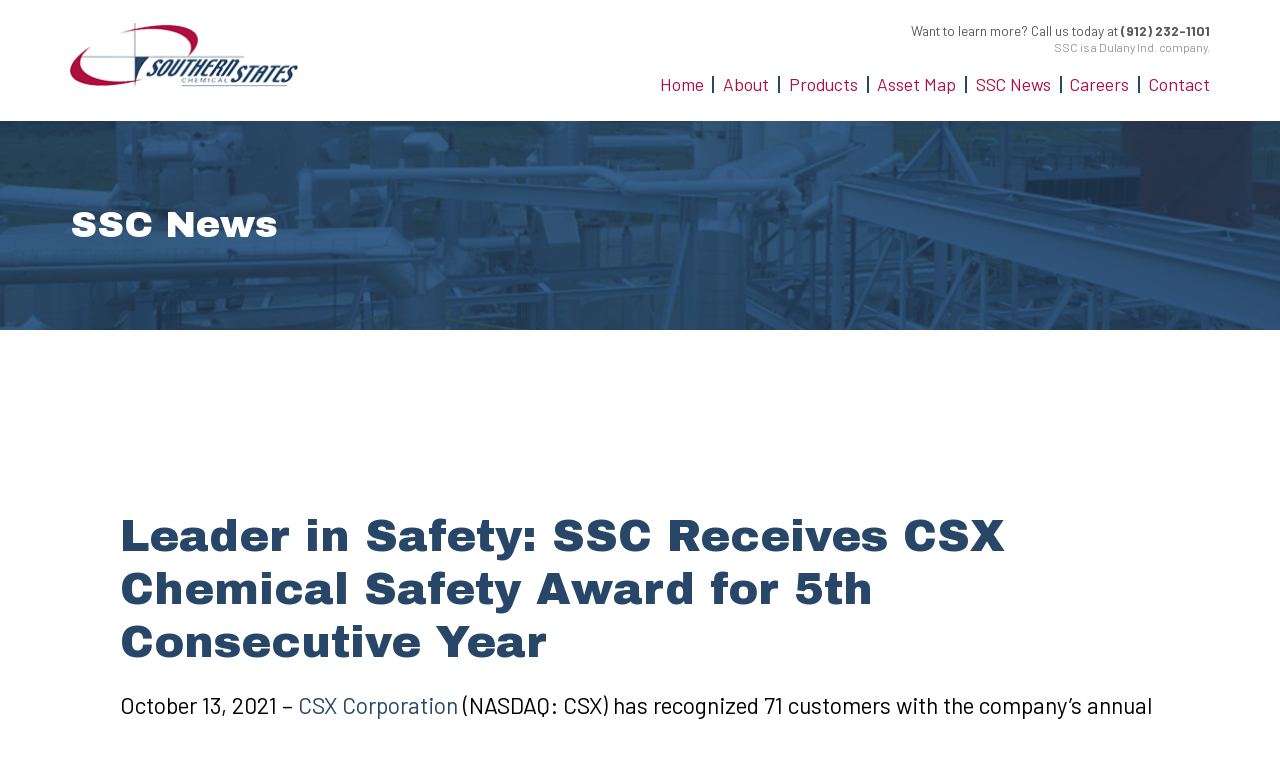

--- FILE ---
content_type: text/html; charset=UTF-8
request_url: https://sschemical.com/leader-in-safety-ssc-receives-csx-chemical-safety-award-for-5th-consecutive-year/
body_size: 4855
content:

<!DOCTYPE html>
<html lang="en-US">
<head>

	<meta charset="UTF-8" />
	<meta http-equiv="X-UA-Compatible" content="IE=edge,chrome=1">
    <meta name="viewport" content="width=device-width, initial-scale=1">

    <title>Leader in Safety: SSC Receives CSX Chemical Safety Award for 5th Consecutive Year | SSC</title>

    <link rel="profile" href="https://gmpg.org/xfn/11" />
    <link rel="stylesheet" type="text/css" media="all" href="https://sschemical.com/wp-content/themes/customwp/style.css" />
    
    <link rel='dns-prefetch' href='//ajax.googleapis.com' />
<link rel='dns-prefetch' href='//unpkg.com' />
<link rel='dns-prefetch' href='//s.w.org' />
<link rel="alternate" type="application/rss+xml" title="SSC &raquo; Feed" href="https://sschemical.com/feed/" />
<link rel="alternate" type="application/rss+xml" title="SSC &raquo; Comments Feed" href="https://sschemical.com/comments/feed/" />
<link rel="alternate" type="application/rss+xml" title="SSC &raquo; Leader in Safety: SSC Receives CSX Chemical Safety Award for 5th Consecutive Year Comments Feed" href="https://sschemical.com/leader-in-safety-ssc-receives-csx-chemical-safety-award-for-5th-consecutive-year/feed/" />
		<script type="text/javascript">
			window._wpemojiSettings = {"baseUrl":"https:\/\/s.w.org\/images\/core\/emoji\/13.0.0\/72x72\/","ext":".png","svgUrl":"https:\/\/s.w.org\/images\/core\/emoji\/13.0.0\/svg\/","svgExt":".svg","source":{"concatemoji":"https:\/\/sschemical.com\/wp-includes\/js\/wp-emoji-release.min.js?ver=5.5"}};
			!function(e,a,t){var r,n,o,i,p=a.createElement("canvas"),s=p.getContext&&p.getContext("2d");function c(e,t){var a=String.fromCharCode;s.clearRect(0,0,p.width,p.height),s.fillText(a.apply(this,e),0,0);var r=p.toDataURL();return s.clearRect(0,0,p.width,p.height),s.fillText(a.apply(this,t),0,0),r===p.toDataURL()}function l(e){if(!s||!s.fillText)return!1;switch(s.textBaseline="top",s.font="600 32px Arial",e){case"flag":return!c([127987,65039,8205,9895,65039],[127987,65039,8203,9895,65039])&&(!c([55356,56826,55356,56819],[55356,56826,8203,55356,56819])&&!c([55356,57332,56128,56423,56128,56418,56128,56421,56128,56430,56128,56423,56128,56447],[55356,57332,8203,56128,56423,8203,56128,56418,8203,56128,56421,8203,56128,56430,8203,56128,56423,8203,56128,56447]));case"emoji":return!c([55357,56424,8205,55356,57212],[55357,56424,8203,55356,57212])}return!1}function d(e){var t=a.createElement("script");t.src=e,t.defer=t.type="text/javascript",a.getElementsByTagName("head")[0].appendChild(t)}for(i=Array("flag","emoji"),t.supports={everything:!0,everythingExceptFlag:!0},o=0;o<i.length;o++)t.supports[i[o]]=l(i[o]),t.supports.everything=t.supports.everything&&t.supports[i[o]],"flag"!==i[o]&&(t.supports.everythingExceptFlag=t.supports.everythingExceptFlag&&t.supports[i[o]]);t.supports.everythingExceptFlag=t.supports.everythingExceptFlag&&!t.supports.flag,t.DOMReady=!1,t.readyCallback=function(){t.DOMReady=!0},t.supports.everything||(n=function(){t.readyCallback()},a.addEventListener?(a.addEventListener("DOMContentLoaded",n,!1),e.addEventListener("load",n,!1)):(e.attachEvent("onload",n),a.attachEvent("onreadystatechange",function(){"complete"===a.readyState&&t.readyCallback()})),(r=t.source||{}).concatemoji?d(r.concatemoji):r.wpemoji&&r.twemoji&&(d(r.twemoji),d(r.wpemoji)))}(window,document,window._wpemojiSettings);
		</script>
		<style type="text/css">
img.wp-smiley,
img.emoji {
	display: inline !important;
	border: none !important;
	box-shadow: none !important;
	height: 1em !important;
	width: 1em !important;
	margin: 0 .07em !important;
	vertical-align: -0.1em !important;
	background: none !important;
	padding: 0 !important;
}
</style>
	<script type='text/javascript' src='//ajax.googleapis.com/ajax/libs/jquery/1/jquery.min.js?ver=1.3.2' id='jquery-js'></script>
<link rel="https://api.w.org/" href="https://sschemical.com/wp-json/" /><link rel="alternate" type="application/json" href="https://sschemical.com/wp-json/wp/v2/posts/1852" /><link rel="EditURI" type="application/rsd+xml" title="RSD" href="https://sschemical.com/xmlrpc.php?rsd" />
<link rel="wlwmanifest" type="application/wlwmanifest+xml" href="https://sschemical.com/wp-includes/wlwmanifest.xml" /> 
<link rel='prev' title='Our Community Investment in 2020' href='https://sschemical.com/our-community-investment-in-2020/' />
<link rel='next' title='Our Community Investment in 2021' href='https://sschemical.com/our-community-investment-in-2021/' />
<meta name="generator" content="WordPress 5.5" />
<link rel="canonical" href="https://sschemical.com/leader-in-safety-ssc-receives-csx-chemical-safety-award-for-5th-consecutive-year/" />
<link rel='shortlink' href='https://sschemical.com/?p=1852' />
<link rel="alternate" type="application/json+oembed" href="https://sschemical.com/wp-json/oembed/1.0/embed?url=https%3A%2F%2Fsschemical.com%2Fleader-in-safety-ssc-receives-csx-chemical-safety-award-for-5th-consecutive-year%2F" />
<link rel="alternate" type="text/xml+oembed" href="https://sschemical.com/wp-json/oembed/1.0/embed?url=https%3A%2F%2Fsschemical.com%2Fleader-in-safety-ssc-receives-csx-chemical-safety-award-for-5th-consecutive-year%2F&#038;format=xml" />
<meta property="og:title" content="Leader in Safety: SSC Receives CSX Chemical Safety Award for 5th Consecutive Year" /><meta property="og:site_name" content="SSC" /><meta property="og:url" content="https://sschemical.com:443/leader-in-safety-ssc-receives-csx-chemical-safety-award-for-5th-consecutive-year/" /><meta property="og:description" content="October 13, 2021 – CSX Corporation (NASDAQ: CSX) has recognized 71 customers with the company’s annual Chemical Safety Excellence Award for their commitment to the safe transportation of hazardous materials. This year, Southern States Chemical was recognized for receiving this safety award for five consecutive years. The Chemical Safety Excellence Award is presented to customers who have shipped at least 600 carloads of hazardous materials on CSX during the year without release due to controllable factors. Representing a wide range of industry segments, including chemicals, biofuels, waste and fertilizers, the award winners shipped a combined 238,000 carloads of hazard materials on&hellip;" /><meta property="og:type" content="website" /><meta property="og:image" content="https://sschemical.com/wp-content/uploads/2021/10/SeaGate-Site-CSX-Safety-1200x630.jpg" />    
</head>

<body data-rsssl=1 class="post-template-default single single-post postid-1852 single-format-standard">

<header id="header" class="section">
	<div class="sectionInner">
    	<div class="logo"><a href="https://sschemical.com"><img src="https://sschemical.com/wp-content/uploads/2019/08/logo.png"></a></div>
        <div class="logo logo--home"><a href="https://sschemical.com"><img src="https://sschemical.com/wp-content/uploads/2019/08/logo-white.png"></a></div>
        <div class="actions">
            <div class="call">Want to learn more? Call us today at <strong>(912) 232-1101</strong><br><span>SSC is a Dulany Ind. company.</span></div>
            <div class="respMenuToggle"></div>
            <nav class="menu">
                <ul><li id="menu-item-1826" class="menu-item menu-item-type-post_type menu-item-object-page menu-item-home menu-item-1826"><a href="https://sschemical.com/">Home</a></li>
<li id="menu-item-963" class="menu-item menu-item-type-custom menu-item-object-custom menu-item-has-children menu-item-963"><a href="http://development.stoneridgegroup.com/19D91_SSC/about/">About</a>
<ul class="sub-menu">
	<li id="menu-item-69" class="menu-item menu-item-type-post_type menu-item-object-page menu-item-69"><a href="https://sschemical.com/about/">About SSC</a></li>
	<li id="menu-item-73" class="menu-item menu-item-type-post_type menu-item-object-page menu-item-73"><a href="https://sschemical.com/historical-timeline/">Historical Timeline</a></li>
	<li id="menu-item-78" class="menu-item menu-item-type-post_type menu-item-object-page menu-item-78"><a href="https://sschemical.com/safety-and-quality/">Safety and Quality</a></li>
</ul>
</li>
<li id="menu-item-76" class="menu-item menu-item-type-post_type menu-item-object-page menu-item-76"><a href="https://sschemical.com/products/">Products</a></li>
<li id="menu-item-70" class="menu-item menu-item-type-post_type menu-item-object-page menu-item-70"><a href="https://sschemical.com/asset-map/">Asset Map</a></li>
<li id="menu-item-75" class="menu-item menu-item-type-post_type menu-item-object-page current_page_parent menu-item-75"><a href="https://sschemical.com/news/">SSC News</a></li>
<li id="menu-item-71" class="menu-item menu-item-type-post_type menu-item-object-page menu-item-71"><a href="https://sschemical.com/careers/">Careers</a></li>
<li id="menu-item-72" class="menu-item menu-item-type-post_type menu-item-object-page menu-item-72"><a href="https://sschemical.com/contact/">Contact</a></li>
</ul>            </nav>
        </div>
    </div> <!--END SECTIONINNER -->
</header> <!-- END SECTION -->


<section id="subBanner" class="section">
    <div class="bannerImage" style="background-image: url(https://sschemical.com/wp-content/uploads/2019/08/subbanner-bg.jpg)"></div>
    <div class="sectionInner">
        <div class="headline">
            <div class="textScroller cycle-slideshow" data-cycle-slides="h2">
                <h2>SSC News</h2>
            </div>
        </div>
    </div> <!--END SECTIONINNER -->
</section> <!-- END SECTION -->


<section class="clb clb-respSpacer">
    <div class="clbInner"></div>
</section>
	

    <section id="singlePost" class="section">
        <div class="sectionInner">
        	<article>
                <h1>Leader in Safety: SSC Receives CSX Chemical Safety Award for 5th Consecutive Year</h1>
                <div class="formattedContent">
                    October 13, 2021 – <a href="http://www.csx.com">CSX Corporation</a> (NASDAQ: CSX) has recognized 71 customers with the company’s annual <a href="https://www.csx.com/index.cfm/about-us/media/press-releases/csx-honors-71-customers-with-27th-annual-chemical-safety-excellence-award/">Chemical Safety Excellence Award</a> for their commitment to the safe transportation of hazardous materials.

<!-- /wp:separator -->

<!-- wp:paragraph -->

This year, Southern States Chemical was recognized for receiving this safety award for five consecutive years.

The Chemical Safety Excellence Award is presented to customers who have shipped at least 600 carloads of hazardous materials on CSX during the year without release due to controllable factors. Representing a wide range of industry segments, including chemicals, biofuels, waste and fertilizers, the award winners shipped a combined 238,000 carloads of hazard materials on the CSX network in 2020 without a release due to controllable factors.

<strong>“The CSX Chemical Safety Excellence Awards recognize customers who, like CSX, are relentlessly committed to protecting employees and communities across our rail network,”</strong> said Kevin Boone, CSX executive vice president of Sales and Marketing. <strong>“Through their daily dedication to the safe loading and unloading chemical shipments and the proper maintenance of their rail cars, our award winners help ensure that rail continues to be the safest mode for transporting chemicals over land.”</strong>

Southern States Chemical President Key Compton commented, <strong>&#8220;We are proud to have earned this safety award for five consecutive years and I want to thank our material handlers, loaders, supervisors, and all plant personnel for taking safety seriously every single day. Congratulations to you all on this recognition of your meticulous and careful work.&#8221;</strong>


		<style type="text/css">
			#gallery-1 {
				margin: auto;
			}
			#gallery-1 .gallery-item {
				float: left;
				margin-top: 10px;
				text-align: center;
				width: 100%;
			}
			#gallery-1 img {
				border: 2px solid #cfcfcf;
			}
			#gallery-1 .gallery-caption {
				margin-left: 0;
			}
			/* see gallery_shortcode() in wp-includes/media.php */
		</style>
		<div id='gallery-1' class='gallery galleryid-1852 gallery-columns-1 gallery-size-medium'><dl class='gallery-item'>
			<dt class='gallery-icon landscape'>
				<img width="300" height="225" src="https://sschemical.com/wp-content/uploads/2021/10/Wilmington-Safety-300x225.jpeg" class="attachment-medium size-medium" alt="" loading="lazy" aria-describedby="gallery-1-1853" srcset="https://sschemical.com/wp-content/uploads/2021/10/Wilmington-Safety-300x225.jpeg 300w, https://sschemical.com/wp-content/uploads/2021/10/Wilmington-Safety-768x576.jpeg 768w, https://sschemical.com/wp-content/uploads/2021/10/Wilmington-Safety-800x600.jpeg 800w, https://sschemical.com/wp-content/uploads/2021/10/Wilmington-Safety-31x23.jpeg 31w, https://sschemical.com/wp-content/uploads/2021/10/Wilmington-Safety.jpeg 1008w" sizes="(max-width: 300px) 100vw, 300px" />
			</dt>
				<dd class='wp-caption-text gallery-caption' id='gallery-1-1853'>
				Wilmington Site: John Jordan, John Hill
				</dd></dl><br style="clear: both" /><dl class='gallery-item'>
			<dt class='gallery-icon portrait'>
				<img width="225" height="300" src="https://sschemical.com/wp-content/uploads/2021/10/SeaGate-Site-CSX-Safety-225x300.jpg" class="attachment-medium size-medium" alt="" loading="lazy" aria-describedby="gallery-1-1858" srcset="https://sschemical.com/wp-content/uploads/2021/10/SeaGate-Site-CSX-Safety-225x300.jpg 225w, https://sschemical.com/wp-content/uploads/2021/10/SeaGate-Site-CSX-Safety-768x1024.jpg 768w, https://sschemical.com/wp-content/uploads/2021/10/SeaGate-Site-CSX-Safety-20x27.jpg 20w" sizes="(max-width: 225px) 100vw, 225px" />
			</dt>
				<dd class='wp-caption-text gallery-caption' id='gallery-1-1858'>
				Savannah Site: Hosea Washington, Eric Grimes, Douglas Moore
				</dd></dl><br style="clear: both" /><dl class='gallery-item'>
			<dt class='gallery-icon landscape'>
				<img width="300" height="198" src="https://sschemical.com/wp-content/uploads/2021/10/SeaPoint-CSX-Safety-Award-2020-300x198.jpg" class="attachment-medium size-medium" alt="" loading="lazy" aria-describedby="gallery-1-1854" srcset="https://sschemical.com/wp-content/uploads/2021/10/SeaPoint-CSX-Safety-Award-2020-300x198.jpg 300w, https://sschemical.com/wp-content/uploads/2021/10/SeaPoint-CSX-Safety-Award-2020-768x506.jpg 768w, https://sschemical.com/wp-content/uploads/2021/10/SeaPoint-CSX-Safety-Award-2020-1024x675.jpg 1024w, https://sschemical.com/wp-content/uploads/2021/10/SeaPoint-CSX-Safety-Award-2020-31x20.jpg 31w, https://sschemical.com/wp-content/uploads/2021/10/SeaPoint-CSX-Safety-Award-2020.jpg 1700w" sizes="(max-width: 300px) 100vw, 300px" />
			</dt>
				<dd class='wp-caption-text gallery-caption' id='gallery-1-1854'>
				SeaPoint Site: Jason Smith, Chris Edwards, and Desmond Murdock
				</dd></dl><br style="clear: both" />
		</div>


&nbsp;

<!-- /wp:paragraph -->

<!-- wp:paragraph -->                </div>
            </article>
            <div class="share">
            	<span>Share:</span>
                <a href="javascript:fbShare('https://sschemical.com/leader-in-safety-ssc-receives-csx-chemical-safety-award-for-5th-consecutive-year/', 520, 350)"><i class="fab fa-facebook-square"></i></a>
				<a href="javascript:twitterShare('https://sschemical.com/leader-in-safety-ssc-receives-csx-chemical-safety-award-for-5th-consecutive-year/', 520, 350)"><i class="fab fa-twitter"></i></a>
				<a href="mailto:?Subject=I thought you might enjoy this&Body=Leader in Safety: SSC Receives CSX Chemical Safety Award for 5th Consecutive Year%0Ahttps://sschemical.com/leader-in-safety-ssc-receives-csx-chemical-safety-award-for-5th-consecutive-year/"><i class="fas fa-envelope"></i></a>
            </div>
        </div> <!--END SECTIONINNER -->
    </section> <!-- END SECTION -->



<footer id="footer" class="section">
	<div class="sectionInner">
    	<div class="footerContent">
        	<div class="logo"><a href="https://sschemical.com"><img src="https://sschemical.com/wp-content/uploads/2025/11/Southern-States-Chemical-Footer-2025.png"></a></div>
            <div class="contact">
				<strong>(912) 232-1101</strong>   |   118 E 35th Street, Savannah, GA 31401            	<nav class="footerNav">
					<ul><li id="menu-item-81" class="menu-item menu-item-type-custom menu-item-object-custom menu-item-81"><a href="https://www.seagateterminals.com/">Seagate Terminals</a></li>
<li id="menu-item-82" class="menu-item menu-item-type-custom menu-item-object-custom menu-item-82"><a href="https://seapointcomplex.com/">SeaPoint</a></li>
<li id="menu-item-83" class="menu-item menu-item-type-custom menu-item-object-custom menu-item-83"><a href="https://www.dulanyind.com/">Dulany Industries</a></li>
</ul>                </nav>
            </div>
            <div class="actions">
            	<a href="https://www.linkedin.com/company/southern-states-chemical-inc/" class="social"><i class="fab fa-linkedin"></i></a><a href="https://sschemical.com/contact/" class="btn btn--footer">Contact Us</a>
            </div>
        </div>
    </div> <!--END SECTIONINNER -->
</footer> <!-- END SECTION -->

<!-- Global site tag (gtag.js) - Google Analytics -->
<script async src="https://www.googletagmanager.com/gtag/js?id=UA-137507687-3"></script>
<script>
  window.dataLayer = window.dataLayer || [];
  function gtag(){dataLayer.push(arguments);}
  gtag('js', new Date());

  gtag('config', 'UA-137507687-3');
</script><!-- Facebook Pixel Code -->
<script>
!function(f,b,e,v,n,t,s){if(f.fbq)return;n=f.fbq=function(){n.callMethod?
n.callMethod.apply(n,arguments):n.queue.push(arguments)};if(!f._fbq)f._fbq=n;
n.push=n;n.loaded=!0;n.version='2.0';n.queue=[];t=b.createElement(e);t.async=!0;
t.src=v;s=b.getElementsByTagName(e)[0];s.parentNode.insertBefore(t,s)}(window,
document,'script','https://connect.facebook.net/en_US/fbevents.js');
fbq('init', '607708382659863'); // Insert your pixel ID here.
fbq('track', 'PageView');
</script>
<noscript><img height="1" width="1" style="display:none"src="https://www.facebook.com/tr?id=607708382659863&ev=PageView&noscript=1"/></noscript>
<!-- DO NOT MODIFY -->
<!-- End Facebook Pixel Code --><script type='text/javascript' src='https://sschemical.com/wp-content/themes/customwp/js/main-min.js?ver=5.5' id='srg_main-js'></script>
<script type='text/javascript' src='https://unpkg.com/sweetalert/dist/sweetalert.min.js?ver=5.5' id='srg_main_SW-js'></script>
<script type='text/javascript' src='https://sschemical.com/wp-includes/js/wp-embed.min.js?ver=5.5' id='wp-embed-js'></script>
</body>
</html>

--- FILE ---
content_type: text/css
request_url: https://sschemical.com/wp-content/themes/customwp/style.css
body_size: 8834
content:
@import url("https://fonts.googleapis.com/css2?family=Archivo+Black&family=Archivo:wght@700&family=Barlow:wght@400;700&display=swap");@import url(css/fontawesomepro.css);.aligncenter{display:block;margin:0 auto 1.5em}.alignleft{float:left;margin:0 1.5em 1.5em 0}.alignright{float:right;margin:0 0 1.5em 1.5em}.wp-caption{border:none;text-align:center;background:transparent;padding:10px;margin:10px 0}.wp-block-columns.has-2-columns{display:-webkit-box !important;display:-webkit-flex !important;display:-ms-flexbox !important;display:flex !important;-webkit-box-pack:justify !important;-webkit-justify-content:space-between !important;-ms-flex-pack:justify !important;justify-content:space-between !important;-webkit-flex-wrap:wrap !important;-ms-flex-wrap:wrap !important;flex-wrap:wrap !important;margin:0 -2% !important}.wp-block-columns.has-2-columns .wp-block-column{width:46% !important;margin:0 2% 1.5em !important;min-width:250px !important;-webkit-box-flex:1 !important;-webkit-flex:1 0 auto !important;-ms-flex:1 0 auto !important;flex:1 0 auto !important}.wp-block-columns.has-2-columns .wp-block-column>*:last-child{margin-bottom:0 !important}.field,.salesForceForm input[type="text"],.salesForceForm input[type="email"],.salesForceForm textarea,.section,.section .sectionInner,#homeMain .sectionInner .content .homeLinks .btn,#homeMainV3 .sectionInner:before,.clb,.clb .clbInner,.clb .clbRow,.clb-1col-offset_links .clbInner .content{box-sizing:border-box}body:after,main:after{content:"";display:table;clear:both}body{-moz-osx-font-smoothing:grayscale;-webkit-font-smoothing:antialiased}.left{float:left}.right{float:right}.clear{clear:both}*{margin:0;padding:0}html{font-size:62.5%}body{background:#fff;height:100%}a,a img{outline:none;border:none;color:inherit;text-decoration:none}body{font-family:"Barlow",sans-serif;font-weight:400;font-size:calc(16px + 8 * ((100vw - 320px) / 1120));line-height:1.2;color:#000}@media only screen and (min-width: 1440px){body{font-size:calc(24px)}}@media only screen and (max-width: 320px){body{font-size:calc(16px)}}a:hover,a:active{text-decoration:none}a:hover{-webkit-transition:.2s;transition:.2s}p{margin-bottom:1.5em}h1{font-size:calc(24px + 24 * ((100vw - 320px) / 1120));line-height:1.2;margin-bottom:.5em;font-family:"Archivo Black",sans-serif;font-weight:400;color:#284768}@media only screen and (min-width: 1440px){h1{font-size:calc(48px)}}@media only screen and (max-width: 320px){h1{font-size:calc(24px)}}h2{font-size:calc(21px + 19 * ((100vw - 320px) / 1120));line-height:1.2;margin-bottom:0em;font-family:"Archivo Black",sans-serif;font-weight:400;color:#fff}@media only screen and (min-width: 1440px){h2{font-size:calc(40px)}}@media only screen and (max-width: 320px){h2{font-size:calc(21px)}}h3{font-size:calc(18px + 18 * ((100vw - 320px) / 1120));line-height:1.33;margin-bottom:.5em;font-family:"Archivo Black",sans-serif;font-weight:400;color:#ad0f40}@media only screen and (min-width: 1440px){h3{font-size:calc(36px)}}@media only screen and (max-width: 320px){h3{font-size:calc(18px)}}h4{font-size:calc(16px + 14 * ((100vw - 320px) / 1120));line-height:1.33;margin-bottom:.5em;font-family:"Archivo Black",sans-serif;font-weight:400;color:#284768}@media only screen and (min-width: 1440px){h4{font-size:calc(30px)}}@media only screen and (max-width: 320px){h4{font-size:calc(16px)}}h5{font-size:calc(16px + 14 * ((100vw - 320px) / 1120));line-height:1.286;margin-bottom:1.5em;font-family:"Barlow",sans-serif;font-weight:400;color:#000}@media only screen and (min-width: 1440px){h5{font-size:calc(30px)}}@media only screen and (max-width: 320px){h5{font-size:calc(16px)}}h6{font-size:calc(16px + 8 * ((100vw - 320px) / 1120));line-height:1.33;margin-bottom:.5em;font-family:"Barlow",sans-serif;font-weight:700;color:#ad0f40}@media only screen and (min-width: 1440px){h6{font-size:calc(24px)}}@media only screen and (max-width: 320px){h6{font-size:calc(16px)}}.parsley-error{color:#f00 !important;border-color:#F00 !important;text-decoration:blink}.parsley-errors-list{display:none !important}::-webkit-input-placeholder{color:inherit;opacity:0.8}:-moz-placeholder{color:inherit;opacity:0.8}::-moz-placeholder{color:inherit;opacity:0.8}:-ms-input-placeholder{color:inherit;opacity:0.8}input[type="text"],input[type="submit"],input[type="button"],input[type="email"],textarea{-webkit-appearance:none;border-radius:0}.field,.salesForceForm input[type="text"],.salesForceForm input[type="email"],.salesForceForm input[type="email"],.salesForceForm textarea{width:100%;height:3em;margin:0 0 1em 0;padding:.25em .5em;border:2px solid #cecece;background:#fff;font-family:"Barlow",sans-serif;font-size:calc(16px + 2 * ((100vw - 320px) / 1120));color:#939393}@media only screen and (min-width: 1440px){.field,.salesForceForm input[type="text"],.salesForceForm input[type="email"],.salesForceForm input[type="email"],.salesForceForm textarea{font-size:calc(18px)}}@media only screen and (max-width: 320px){.field,.salesForceForm input[type="text"],.salesForceForm input[type="email"],.salesForceForm input[type="email"],.salesForceForm textarea{font-size:calc(16px)}}textarea.field,.salesForceForm textarea{height:8.5em}.salesForceForm label{font-size:calc(16px + 2 * ((100vw - 320px) / 1120));color:#ad0f40;font-weight:700}@media only screen and (min-width: 1440px){.salesForceForm label{font-size:calc(18px)}}@media only screen and (max-width: 320px){.salesForceForm label{font-size:calc(16px)}}.salesForceForm input[type="submit"]{display:-webkit-inline-box;display:-webkit-inline-flex;display:-ms-inline-flexbox;display:inline-flex;width:auto;font-size:.75em;padding:.5em 2em;line-height:1;background:none;color:#ad0f40;min-width:5.5em;margin:1em 0 0 0;border:3px solid #284768;text-align:center;-webkit-box-pack:center;-webkit-justify-content:center;-ms-flex-pack:center;justify-content:center;cursor:pointer;border-radius:calc(1em + 6px);-webkit-transition:background 200ms;transition:background 200ms;font-weight:700}.fieldSet{display:-webkit-box;display:-webkit-flex;display:-ms-flexbox;display:flex;-webkit-box-pack:justify;-webkit-justify-content:space-between;-ms-flex-pack:justify;justify-content:space-between;-webkit-flex-wrap:wrap;-ms-flex-wrap:wrap;flex-wrap:wrap}.fieldSet>.field{width:49%}.fieldSet>.field.med{width:34%}.fieldSet>.field.small{width:13%}.fieldSet>label{width:49%}.fieldSet>label.med{width:34%}.fieldSet>label.small{width:13%}.fieldSet .fieldCol{width:49%;display:-webkit-box;display:-webkit-flex;display:-ms-flexbox;display:flex;-webkit-box-pack:justify;-webkit-justify-content:space-between;-ms-flex-pack:justify;justify-content:space-between;-webkit-flex-wrap:wrap;-ms-flex-wrap:wrap;flex-wrap:wrap;-webkit-align-content:space-between;-ms-flex-line-pack:justify;align-content:space-between}.fieldSet .fieldCol label{width:100%}.fieldSet .fieldCol label.med{width:64%}.fieldSet .fieldCol label.small{width:32%}.btn{display:-webkit-inline-box;display:-webkit-inline-flex;display:-ms-inline-flexbox;display:inline-flex;width:auto;font-size:.75em;padding:.5em 2em;line-height:1;margin:0 0 1.5em 0;color:#284768;border:3px solid #ad0f40;text-align:center;-webkit-box-pack:center;-webkit-justify-content:center;-ms-flex-pack:center;justify-content:center;cursor:pointer;border-radius:calc(1em + 6px);-webkit-transition:background 200ms;transition:background 200ms;font-weight:700;background:#fff}.btn:hover{background:#284768;color:#fff}.btn--big{font-size:calc(21px + 9 * ((100vw - 320px) / 1120))}@media only screen and (min-width: 1440px){.btn--big{font-size:calc(30px)}}@media only screen and (max-width: 320px){.btn--big{font-size:calc(21px)}}.btn--med{font-size:calc(18px + 8 * ((100vw - 320px) / 1120))}@media only screen and (min-width: 1440px){.btn--med{font-size:calc(26px)}}@media only screen and (max-width: 320px){.btn--med{font-size:calc(18px)}}.btn--small{font-size:calc(12px + 2 * ((100vw - 320px) / 1120))}@media only screen and (min-width: 1440px){.btn--small{font-size:calc(14px)}}@media only screen and (max-width: 320px){.btn--small{font-size:calc(12px)}}.btn--center{margin-left:auto;margin-right:auto}.btn--home{font-size:calc(18px + 6 * ((100vw - 320px) / 1120));font-weight:400;color:#fff;background:transparent;border:2px solid #ad0f40;padding:.35em 1em;border-radius:calc(.85em + 4px)}@media only screen and (min-width: 1440px){.btn--home{font-size:calc(24px)}}@media only screen and (max-width: 320px){.btn--home{font-size:calc(18px)}}.btn--home:hover{background:#ad0f40}.btn--footer{background:transparent;border-color:#fff;color:#fff}.btn--footer:hover{background:#284768}.btn--secondary{color:#284768}.btn--fb:before{content:'\f09a';margin:0 .5em 0 0;font-size:1em;font-family:'Font Awesome 5 Brands'}.btn--twt:before{content:'\f099';margin:0 .5em 0 0;font-size:1em;font-family:'Font Awesome 5 Brands'}.btn--mail:before{content:'\f0e0';margin:0 .5em 0 0;font-size:1em;font-family:'Font Awesome 5 Free'}.btn--submit{background:none;color:#ad0f40;min-width:5.5em;margin:1em 0 0 0}main{display:block;float:left;width:100%}.section{width:100%;position:relative;float:left;padding:0 4.6875%}.section .sectionInner{width:100%;max-width:1140px;margin:0 auto}#homeMain{overflow:hidden;background:#001e3f;display:-webkit-box;display:-webkit-flex;display:-ms-flexbox;display:flex;-webkit-box-align:stretch;-webkit-align-items:stretch;-ms-flex-align:stretch;align-items:stretch;z-index:1}#homeMain .videoBG{position:absolute;top:50%;left:50%;width:auto;min-width:100%;height:auto;min-height:100%;opacity:.3;-webkit-transform:translateX(-50%) translateY(-50%);transform:translateX(-50%) translateY(-50%);z-index:1}#homeMain .sectionInner{position:relative;z-index:2;display:-webkit-box;display:-webkit-flex;display:-ms-flexbox;display:flex;-webkit-box-pack:start;-webkit-justify-content:flex-start;-ms-flex-pack:start;justify-content:flex-start;-webkit-box-align:center;-webkit-align-items:center;-ms-flex-align:center;align-items:center;-webkit-align-content:center;-ms-flex-line-pack:center;align-content:center;-webkit-flex-wrap:wrap;-ms-flex-wrap:wrap;flex-wrap:wrap}#homeMain .sectionInner:before{content:'';display:block;width:100%;padding-bottom:12%}#homeMain .sectionInner:after{content:'';display:block;width:100%;padding-bottom:3%}#homeMain .sectionInner .logoBar{width:100%;display:-webkit-box;display:-webkit-flex;display:-ms-flexbox;display:flex;-webkit-box-pack:justify;-webkit-justify-content:space-between;-ms-flex-pack:justify;justify-content:space-between;-webkit-box-align:end;-webkit-align-items:flex-end;-ms-flex-align:end;align-items:flex-end;-webkit-flex-wrap:wrap;-ms-flex-wrap:wrap;flex-wrap:wrap;padding:1.5em 0}#homeMain .sectionInner .logoBar .logo{width:47.5%;max-width:228px;padding:0 5% 0 0}#homeMain .sectionInner .logoBar .logo img{width:100%;max-width:228px;height:100%;display:block}#homeMain .sectionInner .logoBar .call{color:#284768;padding:.5em 0}#homeMain .sectionInner .logoBar .call span,#homeMain .sectionInner .logoBar .call strong,#homeMain .sectionInner .logoBar .call b{color:#fff;display:inline-block}#homeMain .sectionInner .content{width:100%;max-width:1100px;margin:0 auto}#homeMain .sectionInner .content h1{font-size:calc(36px + 64 * ((100vw - 320px) / 1120));line-height:1;color:#fff;margin-bottom:.45em}@media only screen and (min-width: 1440px){#homeMain .sectionInner .content h1{font-size:calc(100px)}}@media only screen and (max-width: 320px){#homeMain .sectionInner .content h1{font-size:calc(36px)}}#homeMain .sectionInner .content .homeLinks{text-align:center}#homeMain .sectionInner .content .homeLinks .btn{margin:0 .625em .625em .625em;min-width:15em;max-width:100%}#homeMain .sectionInner .content .homeLinks .btn:hover{font-weight:700}#homeBanner{overflow:hidden;background:#fff;z-index:1}#homeBanner .videoBG{position:absolute;top:50%;left:50%;width:auto;min-width:100%;height:auto;min-height:100%;opacity:.3;-webkit-transform:translateX(-50%) translateY(-50%);transform:translateX(-50%) translateY(-50%);z-index:1}#homeBanner .sectionInner{position:relative;z-index:2;display:-webkit-box;display:-webkit-flex;display:-ms-flexbox;display:flex;-webkit-box-pack:center;-webkit-justify-content:center;-ms-flex-pack:center;justify-content:center;-webkit-box-align:center;-webkit-align-items:center;-ms-flex-align:center;align-items:center;-webkit-align-content:center;-ms-flex-line-pack:center;align-content:center;-webkit-flex-wrap:wrap;-ms-flex-wrap:wrap;flex-wrap:wrap;padding:2em 0;min-height:20.5em}#homeBanner .sectionInner h1{text-align:center;font-family:"Archivo",sans-serif;font-weight:700;max-width:1010px}#homeBanner .sectionInner h1 strong{font-family:"Archivo Black",sans-serif;font-weight:400}#homeBanner .sectionInner .btn{margin-bottom:0}#homeContent{overflow:hidden}#homeContent .sectionInner{max-width:1095px}#homeContent .sectionInner:before{content:'';display:block;width:100%;padding-bottom:8%}#homeContent .sectionInner:after{content:'';display:block;width:100%;padding-bottom:8%}#homeContent .sectionInner .contentRow1{display:-webkit-box;display:-webkit-flex;display:-ms-flexbox;display:flex;-webkit-box-pack:justify;-webkit-justify-content:space-between;-ms-flex-pack:justify;justify-content:space-between;-webkit-box-align:start;-webkit-align-items:flex-start;-ms-flex-align:start;align-items:flex-start;-webkit-flex-wrap:wrap;-ms-flex-wrap:wrap;flex-wrap:wrap;margin:0 -2.5%}#homeContent .sectionInner .contentRow1 .column{width:45%;margin:0 2.5% 1.5em;-webkit-box-flex:1;-webkit-flex:1 1 auto;-ms-flex:1 1 auto;flex:1 1 auto;min-width:247px}#homeContent .sectionInner .contentRow1 .textCol{max-width:420px}#homeContent .sectionInner .contentRow1 .textCol a{color:#284768}#homeContent .sectionInner .contentRow1 .textCol *:last-child{margin-bottom:20px}#homeContent .sectionInner .contentRow1 .textCol .btn:hover{background:#284768 !important;color:#fff !important}#homeContent .sectionInner .contentRow1 .mediaCol{max-width:570px;position:relative;padding:1.5em 0 0}#homeContent .sectionInner .contentRow1 .mediaCol:before{content:'';position:absolute;top:0;left:0;width:0%;height:2px;background:#ad0f40;-webkit-transition:800ms 400ms;transition:800ms 400ms}#homeContent .sectionInner .contentRow1 .mediaCol img{width:100%;height:auto;display:block}#homeContent .sectionInner .contentRow2{margin:1.5em 0 0 0}#homeContent .sectionInner .contentRow2 .text *:last-child{margin-bottom:0}#homeContent.aos-animate .mediaCol:before{width:250% !important}#homePosts{background:#e8e8e8;padding-top:2em}#homePosts:before{content:'';position:absolute;top:0;left:0;width:100%;height:2em;background:#fff}#homePosts:after{content:'';position:absolute;top:0;left:50%;width:2px;height:0;background:#ad0f40;-webkit-transition:800ms 400ms;transition:800ms 400ms}#homePosts .sectionInner{max-width:1095px}#homePosts .sectionInner:before{content:'';display:block;width:100%;padding-bottom:2em}#homePosts .sectionInner:after{content:'';display:block;width:100%;padding-bottom:calc(8% - 2em)}#homePosts .sectionInner .content{display:-webkit-box;display:-webkit-flex;display:-ms-flexbox;display:flex;-webkit-box-pack:justify;-webkit-justify-content:space-between;-ms-flex-pack:justify;justify-content:space-between;-webkit-box-align:start;-webkit-align-items:flex-start;-ms-flex-align:start;align-items:flex-start;-webkit-flex-wrap:wrap;-ms-flex-wrap:wrap;flex-wrap:wrap;margin:0 -2.5%}#homePosts .sectionInner .content .column{width:45%;margin:0 2.5% 2em;-webkit-box-flex:1;-webkit-flex:1 1 auto;-ms-flex:1 1 auto;flex:1 1 auto;min-width:247px}#homePosts .sectionInner .content .newsCol{max-width:425px;position:relative}#homePosts .sectionInner .content .newsCol img{width:100%;height:auto;display:block;margin-bottom:1.25em}#homePosts .sectionInner .content .newsCol article{margin-bottom:3.5em}#homePosts .sectionInner .content .newsCol article .excerpt{margin-bottom:1.25em}#homePosts .sectionInner .content .newsCol article .excerpt>*:last-child{margin-bottom:0}#homePosts .sectionInner .content .newsCol article>a{color:#ad0f40;-webkit-transition:200ms;transition:200ms;font-weight:700}#homePosts .sectionInner .content .newsCol article>a:hover{opacity:.8}#homePosts .sectionInner .content .newsCol article:last-child{margin-bottom:0}#homePosts .sectionInner .content .linkCol{max-width:425px;position:relative}#homePosts .sectionInner .content .linkCol img{width:100%;height:auto;display:block;margin-bottom:1.25em}#homePosts .sectionInner .content .linkCol .linkInfo .text{margin-bottom:1.25em}#homePosts .sectionInner .content .linkCol .linkInfo .text *:last-child{margin-bottom:0}#homePosts .sectionInner .content .linkCol .linkInfo>a{color:#ad0f40;-webkit-transition:200ms;transition:200ms;font-weight:700}#homePosts .sectionInner .content .linkCol .linkInfo>a:hover{opacity:.8}#homePosts.aos-animate:after{height:60% !important}#homeMainV3{overflow:hidden;background:#fff;display:-webkit-box;display:-webkit-flex;display:-ms-flexbox;display:flex;-webkit-box-align:stretch;-webkit-align-items:stretch;-ms-flex-align:stretch;align-items:stretch;z-index:1}#homeMainV3 .videoBG{position:absolute;top:50%;left:50%;width:auto;min-width:100%;height:auto;min-height:100%;opacity:.15;-webkit-transform:translateX(-50%) translateY(-50%);transform:translateX(-50%) translateY(-50%);z-index:1}#homeMainV3 .panZoomSliderWrapper{position:absolute;left:0;top:0;width:100%;height:100%;z-index:1}#homeMainV3 .sectionInner{position:relative;z-index:2;display:-webkit-box;display:-webkit-flex;display:-ms-flexbox;display:flex;-webkit-box-pack:start;-webkit-justify-content:flex-start;-ms-flex-pack:start;justify-content:flex-start;-webkit-box-align:center;-webkit-align-items:center;-ms-flex-align:center;align-items:center;-webkit-align-content:center;-ms-flex-line-pack:center;align-content:center;-webkit-flex-wrap:wrap;-ms-flex-wrap:wrap;flex-wrap:wrap}#homeMainV3 .sectionInner:before{content:'';display:block;width:100%;padding-bottom:12%}#homeMainV3 .sectionInner:after{content:'';display:block;width:100%;padding-bottom:3%}#homeMainV3 .sectionInner:before{min-height:85px}#homeMainV3 .sectionInner .logoBar{width:100%;display:-webkit-box;display:-webkit-flex;display:-ms-flexbox;display:flex;-webkit-box-pack:justify;-webkit-justify-content:space-between;-ms-flex-pack:justify;justify-content:space-between;-webkit-box-align:end;-webkit-align-items:flex-end;-ms-flex-align:end;align-items:flex-end;-webkit-flex-wrap:wrap;-ms-flex-wrap:wrap;flex-wrap:wrap;padding:1.5em 0}#homeMainV3 .sectionInner .logoBar .logo{width:47.5%;max-width:228px;padding:0 5% 0 0}#homeMainV3 .sectionInner .logoBar .logo img{width:100%;max-width:228px;height:100%;display:block}#homeMainV3 .sectionInner .logoBar .call{color:#284768;padding:.5em 0}#homeMainV3 .sectionInner .logoBar .call span,#homeMainV3 .sectionInner .logoBar .call strong,#homeMainV3 .sectionInner .logoBar .call b{color:#fff;display:inline-block}#homeMainV3 .sectionInner .content{width:100%;max-width:1100px;margin:0 auto}#homeMainV3 .sectionInner .content h1{font-size:calc(18px + 38 * ((100vw - 320px) / 1120));line-height:1.1;margin-bottom:1em;margin-top:.5em;text-align:center;font-weight:700;font-family:"Archivo",sans-serif}@media only screen and (min-width: 1440px){#homeMainV3 .sectionInner .content h1{font-size:calc(56px)}}@media only screen and (max-width: 320px){#homeMainV3 .sectionInner .content h1{font-size:calc(18px)}}#homeMainV3 .sectionInner .content h1 strong{font-family:"Archivo Black",sans-serif;font-weight:400}#homeMainV3 .sectionInner .content .homeLinks{text-align:center;display:-webkit-box;display:-webkit-flex;display:-ms-flexbox;display:flex;margin:0 -2%;-webkit-box-pack:center;-webkit-justify-content:center;-ms-flex-pack:center;justify-content:center;-webkit-box-align:start;-webkit-align-items:flex-start;-ms-flex-align:start;align-items:flex-start;-webkit-flex-wrap:wrap;-ms-flex-wrap:wrap;flex-wrap:wrap}#homeMainV3 .sectionInner .content .homeLinks .homeLink{width:21%;margin:0 2% 2em;text-align:left;display:block}#homeMainV3 .sectionInner .content .homeLinks .homeLink h4{color:#ad0f40;margin:0 0 5px 0;border-bottom:2px solid transparent;line-height:1.1em}#homeMainV3 .sectionInner .content .homeLinks .homeLink:hover h4{border-bottom:2px solid #ad0f40}#homeMainV3 .sectionInner .content .homeLinks .homeLink>div{font-size:calc(14px + 4 * ((100vw - 320px) / 1120))}@media only screen and (min-width: 1440px){#homeMainV3 .sectionInner .content .homeLinks .homeLink>div{font-size:calc(18px)}}@media only screen and (max-width: 320px){#homeMainV3 .sectionInner .content .homeLinks .homeLink>div{font-size:calc(14px)}}.panZoomSliderWrapper{position:relative;opacity:0}.panZoomSliderWrapper:before{content:'';position:absolute;left:0;top:0;width:100%;height:100%;background:#fff;z-index:2;opacity:.75}.panZoomSliderWrapper .panZoomSlider{position:absolute;top:0;left:0;width:100%;height:100%;z-index:1;overflow:hidden;background:#fff}.panZoomSliderWrapper .panZoomSlider .slide{width:100%;height:100%;background:center center no-repeat transparent;background-size:cover;-webkit-transform:scale(1.1);transform:scale(1.1)}.panZoomSliderWrapper .panZoomSlider .slide.scale{-webkit-transition:-webkit-transform 10s linear;transition:-webkit-transform 10s linear;transition:transform 10s linear;transition:transform 10s linear, -webkit-transform 10s linear}.panZoomSliderWrapper .panZoomSlider .slide.fx1{-webkit-transform-origin:bottom left;transform-origin:bottom left;-webkit-transform:scale(1);transform:scale(1)}.panZoomSliderWrapper .panZoomSlider .slide.fx2{-webkit-transform-origin:top left;transform-origin:top left;-webkit-transform:scale(1);transform:scale(1)}.panZoomSliderWrapper .panZoomSlider .slide.fx3{-webkit-transform-origin:top right;transform-origin:top right;-webkit-transform:scale(1);transform:scale(1)}.panZoomSliderWrapper .panZoomSlider .slide.fx4{-webkit-transform-origin:bottom right;transform-origin:bottom right;-webkit-transform:scale(1);transform:scale(1)}.panZoomSliderWrapper .panZoomSlider .slide.fx5{-webkit-transform-origin:center center;transform-origin:center center;-webkit-transform:scale(1);transform:scale(1)}.panZoomSliderWrapper .panZoomSlider .slide.fx6{-webkit-transform-origin:bottom left;transform-origin:bottom left;-webkit-transform:scale(1.2);transform:scale(1.2)}.panZoomSliderWrapper .panZoomSlider .slide.fx7{-webkit-transform-origin:top left;transform-origin:top left;-webkit-transform:scale(1.2);transform:scale(1.2)}.panZoomSliderWrapper .panZoomSlider .slide.fx8{-webkit-transform-origin:top right;transform-origin:top right;-webkit-transform:scale(1.2);transform:scale(1.2)}.panZoomSliderWrapper .panZoomSlider .slide.fx9{-webkit-transform-origin:bottom right;transform-origin:bottom right;-webkit-transform:scale(1.2);transform:scale(1.2)}.panZoomSliderWrapper .panZoomSlider .slide.fx10{-webkit-transform-origin:center center;transform-origin:center center;-webkit-transform:scale(1.2);transform:scale(1.2)}.panZoomSliderWrapper .content{width:100%;max-width:1200px;margin:0 auto;position:relative;z-index:3}.panZoomSliderWrapper.active{opacity:1}#subBanner{background:#284768}#subBanner .bannerImage{position:absolute;top:0;left:0;width:100%;height:100%;background:center center no-repeat;background-size:cover;opacity:.33;mix-blend-mode:overlay;z-index:1}#subBanner .sectionInner{position:relative;z-index:2}#subBanner .sectionInner:before{content:'';display:block;width:100%;padding-bottom:calc(20px + 3.5%)}#subBanner .sectionInner:after{content:'';display:block;width:100%;padding-bottom:calc(20px + 3.5%)}#subBanner .sectionInner .headline{font-size:calc(21px + 19 * ((100vw - 320px) / 1120));line-height:1.2;margin-bottom:0em;font-family:"Archivo Black",sans-serif;font-weight:400;color:#fff;min-height:2.4em;display:-webkit-box;display:-webkit-flex;display:-ms-flexbox;display:flex;-webkit-box-align:center;-webkit-align-items:center;-ms-flex-align:center;align-items:center}@media only screen and (min-width: 1440px){#subBanner .sectionInner .headline{font-size:calc(40px)}}@media only screen and (max-width: 320px){#subBanner .sectionInner .headline{font-size:calc(21px)}}#subBanner .sectionInner .headline .textScroller{position:relative;width:100%}#subBanner .sectionInner .headline .textScroller .staticText{position:absolute;top:0;left:0}#subBanner .sectionInner .headline .textScroller h2{display:none}#contact .sectionInner:before{content:'';display:block;width:100%;padding-bottom:0%}#contact .sectionInner:after{content:'';display:block;width:100%;padding-bottom:calc(9% - 1.5em)}#contact .sectionInner .content{display:-webkit-box;display:-webkit-flex;display:-ms-flexbox;display:flex;-webkit-box-pack:justify;-webkit-justify-content:space-between;-ms-flex-pack:justify;justify-content:space-between;-webkit-box-align:start;-webkit-align-items:flex-start;-ms-flex-align:start;align-items:flex-start;-webkit-flex-wrap:wrap;-ms-flex-wrap:wrap;flex-wrap:wrap;margin:0 -2.5%}#contact .sectionInner .content .column{margin:0 2.5% 1.5em;-webkit-box-flex:1;-webkit-flex:1 1 auto;-ms-flex:1 1 auto;flex:1 1 auto}#contact .sectionInner .content .contactCol{width:28%;font-size:calc(16px + 2 * ((100vw - 320px) / 1120));line-height:1.33;max-width:380px;min-width:247px}@media only screen and (min-width: 1440px){#contact .sectionInner .content .contactCol{font-size:calc(18px)}}@media only screen and (max-width: 320px){#contact .sectionInner .content .contactCol{font-size:calc(16px)}}#contact .sectionInner .content .contactCol h4{font-size:calc(16px + 8 * ((100vw - 320px) / 1120))}@media only screen and (min-width: 1440px){#contact .sectionInner .content .contactCol h4{font-size:calc(24px)}}@media only screen and (max-width: 320px){#contact .sectionInner .content .contactCol h4{font-size:calc(16px)}}#contact .sectionInner .content .contactCol .contactInfo{padding-bottom:2em;margin-bottom:2em;position:relative}#contact .sectionInner .content .contactCol .contactInfo a{color:#284768}#contact .sectionInner .content .contactCol .contactInfo em{font-size:11px;line-height:1}#contact .sectionInner .content .contactCol .contactInfo p{margin-bottom:1em}#contact .sectionInner .content .contactCol .contactInfo b,#contact .sectionInner .content .contactCol .contactInfo strong{color:#ad0f40}#contact .sectionInner .content .formCol{width:45%;max-width:670px}#contact.aos-animate .contactInfo:after{width:60% !important}#careers .sectionInner{max-width:1040px}#careers .sectionInner:before{content:'';display:block;width:100%;padding-bottom:0}#careers .sectionInner:after{content:'';display:block;width:100%;padding-bottom:9%}#careers .sectionInner ul{list-style:none}#careers .sectionInner ul li{margin-bottom:1.5em}#careers .sectionInner ul li a{font-weight:700;color:#284768}#form .sectionInner{max-width:1040px}#form .sectionInner:before{content:'';display:block;width:100%;padding-bottom:0%}#form .sectionInner:after{content:'';display:block;width:100%;padding-bottom:calc(9% - 1.5em)}#news .sectionInner{max-width:1040px}#news .sectionInner:before{content:'';display:block;width:100%;padding-bottom:0%}#news .sectionInner:after{content:'';display:block;width:100%;padding-bottom:0%}#newsPager .sectionInner{text-align:center;max-width:1040px}#newsPager .sectionInner:before{content:'';display:block;width:100%;padding-bottom:0%}#newsPager .sectionInner:after{content:'';display:block;width:100%;padding-bottom:8%}#newsPager .sectionInner .btn{margin:0 1em;color:#ad0f40;font-weight:700}#singlePost .sectionInner{max-width:1040px}#singlePost .sectionInner:before{content:'';display:block;width:100%;padding-bottom:10%}#singlePost .sectionInner:after{content:'';display:block;width:100%;padding-bottom:10%}#singlePost .sectionInner .share{font-size:1.5em;font-weight:700;color:#ad0f40;padding:.5em 0 0 0}#singlePost .sectionInner .share a,#singlePost .sectionInner .share span{margin:0 .5em .5em 0;-webkit-transition:200ms;transition:200ms}#singlePost .sectionInner .share a:hover{color:#ad0f40}.formattedContent ul,.formattedContent ol{margin:0 0 1.5em 2em}.formattedContent ul li,.formattedContent ol li{margin:0 0 .5em 0}.formattedContent ul li ul,.formattedContent ol li ul{margin:.25em 0 0 0}.formattedContent blockquote{margin:0 1em 1.5em 3em;font-style:italic}.formattedContent a{color:#284768}.formattedContent h6 a{color:#ad0f40 !important}.formattedContent img[class*='wp-image'],.formattedContent div[class*='wp-image']{width:auto;height:auto;max-width:100%;margin-bottom:1.5em}.formattedContent figure{margin-bottom:0px}.newsPost:before{content:'';display:block;width:100%;padding-bottom:10%}.newsPost:after{content:'';display:block;width:100%;padding-bottom:calc(10% - 1.5em)}.newsPost .content{display:-webkit-box;display:-webkit-flex;display:-ms-flexbox;display:flex;-webkit-box-pack:justify;-webkit-justify-content:space-between;-ms-flex-pack:justify;justify-content:space-between;-webkit-box-align:start;-webkit-align-items:flex-start;-ms-flex-align:start;align-items:flex-start;-webkit-flex-wrap:wrap;-ms-flex-wrap:wrap;flex-wrap:wrap;margin:0 -2.5%}.newsPost .content .column{width:45%;margin:0 2.5% 1.5em;-webkit-box-flex:1;-webkit-flex:1 1 auto;-ms-flex:1 1 auto;flex:1 1 auto;min-width:247px}.newsPost .content .textCol{max-width:470px}.newsPost .content .textCol a{color:#284768;font-weight:700}.newsPost .content .textCol *:last-child{margin-bottom:20px}.newsPost .content .photoCol{max-width:470px;position:relative;display:block}.newsPost .content .photoCol:after{content:'';position:absolute;bottom:14.5%;right:10%;width:0;height:2px;background:#ad0f40;-webkit-transition:800ms 400ms;transition:800ms 400ms;display:none !important}.newsPost .content .photoCol .photo{width:105%;padding-bottom:76%;display:block;overflow:hidden;background:center center no-repeat url(images/ph-news.jpg) #999;background-size:cover}.newsPost:nth-child(even) .content .textCol{-webkit-box-ordinal-group:3;-webkit-order:2;-ms-flex-order:2;order:2}.newsPost:nth-child(even) .content .photoCol{-webkit-box-ordinal-group:2;-webkit-order:1;-ms-flex-order:1;order:1}.newsPost:nth-child(even) .content .photoCol:after{left:10%;right:auto;height:0;width:2px}.newsPost.aos-animate .photoCol:after{height:2px !important;width:105% !important}.newsPost.aos-animate:nth-child(even) .photoCol:after{width:2px !important;height:105% !important}.respSpacer{width:100%;max-width:1140px;float:left}.respSpacer:before{content:'';display:block;width:100%;padding-bottom:0}.respSpacer:after{content:'';display:block;width:100%;padding-bottom:10%}.clb{width:100%;position:relative;float:left;padding:0 4.6875%;overflow:hidden}.clb.neutralBG{background:#e8e8e8}.clb.primaryBG{background:#ad0f40}.clb.secondaryBG{background:#284768}.clb .clbInner{width:100%;max-width:1095px;margin:0 auto}.clb .clbInner.xnarrow{max-width:860px}.clb .clbInner.narrow{max-width:940px}.clb .clbInner.wide{max-width:1140px}.clb .clbInner.xwide{max-width:1195px}.clb .clbRow{width:100%;position:relative;padding:0 4.6875%}.clb .respSpacer{width:100%}.clb .respSpacer:before{content:'';display:block;width:100%;padding-bottom:0}.clb .respSpacer:after{content:'';display:block;width:100%;padding-bottom:10%}.clb-respSpacer .clbInner:before{content:'';display:block;width:100%;padding-bottom:0}.clb-respSpacer .clbInner:after{content:'';display:block;width:100%;padding-bottom:7%}.clb-intro{overflow:hidden}.clb-intro .clbInner:before{content:'';display:block;width:100%;padding-bottom:0%}.clb-intro .clbInner:after{content:'';display:block;width:100%;padding-bottom:7%}.clb-intro .clbInner .content{max-width:830px;position:relative}.clb-intro .clbInner .content .textCol{max-width:740px;font-size:1.25em;color:#284768;font-weight:700}.clb-intro .clbInner .content .textCol a{color:#284768}.clb-intro .clbInner .content .textCol *:last-child{margin-bottom:20px}.clb-intro .clbInner .content:after{content:'';position:absolute;top:50%;left:100%;width:0;height:2px;background:#ad0f40;-webkit-transition:800ms 400ms;transition:800ms 400ms}.clb-intro.aos-animate .content:after{width:100% !important}.clb-2col-slider .clbInner:before{content:'';display:block;width:100%;padding-bottom:0}.clb-2col-slider .clbInner:after{content:'';display:block;width:100%;padding-bottom:calc(9% - 1.5em)}.clb-2col-slider .clbInner .content{display:-webkit-box;display:-webkit-flex;display:-ms-flexbox;display:flex;-webkit-box-pack:justify;-webkit-justify-content:space-between;-ms-flex-pack:justify;justify-content:space-between;-webkit-box-align:start;-webkit-align-items:flex-start;-ms-flex-align:start;align-items:flex-start;-webkit-flex-wrap:wrap;-ms-flex-wrap:wrap;flex-wrap:wrap;margin:0 -2.5%;position:relative}.clb-2col-slider .clbInner .content .column{width:45%;margin:0 2.5%;-webkit-box-flex:1;-webkit-flex:1 1 auto;-ms-flex:1 1 auto;flex:1 1 auto;min-width:247px}.clb-2col-slider .clbInner .content .textCol{max-width:455px}.clb-2col-slider .clbInner .content .textCol a{color:#284768}.clb-2col-slider .clbInner .content .textCol *:last-child{margin-bottom:20px}.clb-2col-slider .clbInner .content .sliderCol{max-width:570px;position:relative;margin:2.4em 2.5% 0}.clb-2col-slider .clbInner .content .sliderCol .slider img{width:100;height:auto;display:block;margin:0 auto}.clb-2col-slider .clbInner .content .sliderCol .sliderArrow{position:absolute;top:50%;z-index:99998;-webkit-transform:translateY(-50%);transform:translateY(-50%);opacity:.75;font-size:1.667em;color:#fff}.clb-2col-slider .clbInner .content .sliderCol .sliderArrow:hover{opacity:1}.clb-2col-slider .clbInner .content .sliderCol .sliderArrow--prev{left:15px}.clb-2col-slider .clbInner .content .sliderCol .sliderArrow--next{right:15px}.clb-2col-slider .clbInner .content:after{content:'';position:absolute;top:calc(104.5% - .75em);left:8%;width:0;height:2px;background:#ad0f40;-webkit-transition:800ms 400ms;transition:800ms 400ms;display:none !important}.clb-2col-slider.aos-animate .content:after{width:42% !important}.clb-2col-slider.revOrder .content .textCol{-webkit-box-ordinal-group:3;-webkit-order:2;-ms-flex-order:2;order:2}.clb-2col-slider.revOrder .content .sliderCol{-webkit-box-ordinal-group:2;-webkit-order:1;-ms-flex-order:1;order:1}.clb-2col-slider.revOrder .content:after{left:auto;right:8%}.clb-2col-text_media .clbInner:before{content:'';display:block;width:100%;padding-bottom:0}.clb-2col-text_media .clbInner:after{content:'';display:block;width:100%;padding-bottom:calc(9% - 1.5em)}.clb-2col-text_media .clbInner h3{padding-top:1em;position:relative}.clb-2col-text_media .clbInner h3:before{content:'';position:absolute;top:0;right:85%;width:0;height:2px;background:#ad0f40;-webkit-transition:800ms 400ms;transition:800ms 400ms}.clb-2col-text_media .clbInner .content{display:-webkit-box;display:-webkit-flex;display:-ms-flexbox;display:flex;-webkit-box-pack:justify;-webkit-justify-content:space-between;-ms-flex-pack:justify;justify-content:space-between;-webkit-box-align:start;-webkit-align-items:flex-start;-ms-flex-align:start;align-items:flex-start;-webkit-flex-wrap:wrap;-ms-flex-wrap:wrap;flex-wrap:wrap;margin:0 -2.5%}.clb-2col-text_media .clbInner .content .column{width:45%;margin:0 2.5% 1.5em;-webkit-box-flex:1;-webkit-flex:1 1 auto;-ms-flex:1 1 auto;flex:1 1 auto;min-width:247px}.clb-2col-text_media .clbInner .content .textCol{max-width:420px}.clb-2col-text_media .clbInner .content .textCol a{color:#284768}.clb-2col-text_media .clbInner .content .textCol *:last-child{margin-bottom:20px}.clb-2col-text_media .clbInner .content .textCol .btn:hover{background:#284768 !important;color:#fff !important}.clb-2col-text_media .clbInner .content .mediaCol{max-width:570px;position:relative;padding:20px 0}.clb-2col-text_media .clbInner .content .mediaCol:after{content:'';position:absolute;bottom:-1em;left:-5%;width:0;height:2px;background:#ad0f40;-webkit-transition:800ms 400ms;transition:800ms 400ms}.clb-2col-text_media .clbInner .content .mediaCol img{width:100%;height:auto;display:block}.clb-2col-text_media .clbInner .content .mediaCol video{width:100%;height:auto;display:block}.clb-2col-text_media.aos-animate h3:before{width:85% !important}.clb-2col-text_media.aos-animate .mediaCol:after{width:85% !important}.clb-2col-text_media.revOrder .content .textCol{-webkit-box-ordinal-group:3;-webkit-order:2;-ms-flex-order:2;order:2}.clb-2col-text_media.revOrder .content .mediaCol{-webkit-box-ordinal-group:2;-webkit-order:1;-ms-flex-order:1;order:1}.clb-2col-text_media.revOrder .content .mediaCol:after{left:auto;right:-5%}.clb-actionBtn{padding:0}.clb-actionBtn .clbRow{background:center center repeat url(images/pattern-logoicon.jpg) #ad0f40}.clb-actionBtn .clbRow .clbInner{max-width:1000px;position:relative;padding:0 4.6875%;text-align:center}.clb-actionBtn .clbRow .clbInner:before{content:'';display:block;width:100%;padding-bottom:calc(20px + 5%)}.clb-actionBtn .clbRow .clbInner:after{content:'';display:block;width:100%;padding-bottom:0}.clb-actionBtn .clbRow .clbInner .content{min-height:6em;display:-webkit-box;display:-webkit-flex;display:-ms-flexbox;display:flex;-webkit-box-pack:center;-webkit-justify-content:center;-ms-flex-pack:center;justify-content:center;-webkit-box-align:end;-webkit-align-items:flex-end;-ms-flex-align:end;align-items:flex-end;-webkit-align-content:space-around;-ms-flex-line-pack:distribute;align-content:space-around;-webkit-flex-wrap:wrap;-ms-flex-wrap:wrap;flex-wrap:wrap}.clb-actionBtn .clbRow .clbInner .content h2{width:100%}.clb-actionBtn .clbRow .clbInner .content .text{color:#fff;margin-top:1em;width:100%}.clb-actionBtn .clbRow .clbInner .content .text>*:last-child{margin-bottom:0}.clb-actionBtn .clbRow .clbInner .content .btn{font-weight:700;margin:0 auto;-webkit-transform:translateY(50%);transform:translateY(50%);min-width:5em}.clb-actionBtn .clbRow .clbInner .content .btn:hover{-webkit-transform:scale(1.05) translateY(50%);transform:scale(1.05) translateY(50%);background:#fff !important;color:#284768 !important}.clb-actionBtn .respPadding{width:100%;max-width:1140px;margin:0 auto}.clb-actionBtn .respPadding:before{content:'';display:block;width:100%;padding-bottom:0}.clb-actionBtn .respPadding:after{content:'';display:block;width:100%;padding-bottom:calc(7% + 30px)}.clb-2col-recentNews_pageLink .clbInner:before{content:'';display:block;width:100%;padding-bottom:6%}.clb-2col-recentNews_pageLink .clbInner:after{content:'';display:block;width:100%;padding-bottom:calc(9% - 1.5em)}.clb-2col-recentNews_pageLink .clbInner .content{display:-webkit-box;display:-webkit-flex;display:-ms-flexbox;display:flex;-webkit-box-pack:justify;-webkit-justify-content:space-between;-ms-flex-pack:justify;justify-content:space-between;-webkit-box-align:start;-webkit-align-items:flex-start;-ms-flex-align:start;align-items:flex-start;-webkit-flex-wrap:wrap;-ms-flex-wrap:wrap;flex-wrap:wrap;margin:.5em -2.5% 0}.clb-2col-recentNews_pageLink .clbInner .content .column{width:45%;margin:0 2.5% 1.5em;-webkit-box-flex:1;-webkit-flex:1 1 auto;-ms-flex:1 1 auto;flex:1 1 auto;min-width:247px}.clb-2col-recentNews_pageLink .clbInner .content .newsCol{max-width:430px;position:relative}.clb-2col-recentNews_pageLink .clbInner .content .newsCol article{margin-bottom:3.5em}.clb-2col-recentNews_pageLink .clbInner .content .newsCol article .excerpt{margin-bottom:1.5em}.clb-2col-recentNews_pageLink .clbInner .content .newsCol article .excerpt>*:last-child{margin-bottom:0}.clb-2col-recentNews_pageLink .clbInner .content .newsCol article>a{color:#ad0f40;-webkit-transition:200ms;transition:200ms;font-weight:700}.clb-2col-recentNews_pageLink .clbInner .content .newsCol article>a:hover{opacity:.8}.clb-2col-recentNews_pageLink .clbInner .content .newsCol article:last-child{margin-bottom:0}.clb-2col-recentNews_pageLink .clbInner .content .linkCol{max-width:525px;position:relative}.clb-2col-recentNews_pageLink .clbInner .content .linkCol:after{content:'';position:absolute;bottom:0;left:2em;width:2px;height:0;background:#ad0f40;-webkit-transition:800ms 400ms;transition:800ms 400ms}.clb-2col-recentNews_pageLink .clbInner .content .linkCol img{width:100%;height:auto;display:block}.clb-2col-recentNews_pageLink .clbInner .content .linkCol .linkInfo{padding:1.5em 2em 0 4em}.clb-2col-recentNews_pageLink .clbInner .content .linkCol .linkInfo .text{margin-bottom:1.5em}.clb-2col-recentNews_pageLink .clbInner .content .linkCol .linkInfo .text *:last-child{margin-bottom:0}.clb-2col-recentNews_pageLink .clbInner .content .linkCol .linkInfo>a{color:#ad0f40;-webkit-transition:200ms;transition:200ms;font-weight:700}.clb-2col-recentNews_pageLink .clbInner .content .linkCol .linkInfo>a:hover{opacity:.8}.clb-2col-recentNews_pageLink.aos-animate .linkCol:after{height:65% !important}.clb-product .clbInner .intro{margin-bottom:3em}.clb-product .clbInner .intro .introText{padding:0 6em 0 0;font-size:1.25em;color:#284768;font-weight:700;position:relative}.clb-product .clbInner .intro .introText *:last-child{margin-bottom:0}.clb-product .clbInner .intro .introText:after{content:'';position:absolute;top:0;right:3em;width:2px;height:0;background:#ad0f40;-webkit-transition:800ms 400ms;transition:800ms 400ms}.clb-product .clbInner .content{display:-webkit-box;display:-webkit-flex;display:-ms-flexbox;display:flex;-webkit-box-pack:justify;-webkit-justify-content:space-between;-ms-flex-pack:justify;justify-content:space-between;-webkit-box-align:start;-webkit-align-items:flex-start;-ms-flex-align:start;align-items:flex-start;-webkit-flex-wrap:wrap;-ms-flex-wrap:wrap;flex-wrap:wrap;margin:0 -2.5%}.clb-product .clbInner .content .column{width:45%;margin:0 2.5% 1.5em;-webkit-box-flex:1;-webkit-flex:1 1 auto;-ms-flex:1 1 auto;flex:1 1 auto;min-width:247px}.clb-product .clbInner .content .textCol{max-width:695px;display:-webkit-box;display:-webkit-flex;display:-ms-flexbox;display:flex;-webkit-flex-wrap:wrap;-ms-flex-wrap:wrap;flex-wrap:wrap;-webkit-box-pack:end;-webkit-justify-content:flex-end;-ms-flex-pack:end;justify-content:flex-end}.clb-product .clbInner .content .textCol .description{margin-bottom:3em}.clb-product .clbInner .content .textCol .description a{color:#284768}.clb-product .clbInner .content .textCol .description *:last-child{margin-bottom:0}.clb-product .clbInner .content .textCol .benefits{max-width:490px}.clb-product .clbInner .content .textCol .benefits h4{position:relative;color:#ad0f40}.clb-product .clbInner .content .textCol .benefits h4:before{content:'';position:absolute;top:50%;right:110%;width:0;height:2px;background:#ad0f40;-webkit-transition:800ms 400ms;transition:800ms 400ms}.clb-product .clbInner .content .textCol .benefits ul{list-style:none}.clb-product .clbInner .content .textCol .benefits ul li{line-height:1.15em;margin-bottom:.5em;padding:0 0 0 1.38em;font-weight:700;color:#284768;background:url(images/bullet.png) left 0.2em no-repeat;background-size:.75em}.clb-product .clbInner .content .textCol .benefits ul li:last-child{margin-bottom:0}.clb-product .clbInner .content .mediaCol{max-width:400px;position:relative;padding:20px 0;-webkit-align-self:center;-ms-flex-item-align:center;align-self:center}.clb-product .clbInner .content .mediaCol img{width:100%;height:auto;display:block}.clb-product .clbInner .content .mediaCol video{width:100%;height:auto;display:block}.clb-product .clbInner:last-child:before{content:'';display:block;width:100%;padding-bottom:0}.clb-product .clbInner:last-child:after{content:'';display:block;width:100%;padding-bottom:calc(9% - 1.5em)}.clb-product.aos-animate .clbInner .intro .introText:after{height:150%}.clb-product.aos-animate .clbInner .content .benefits h4:before{width:250%}.clb-productSpecs .clbInner:before{content:'';display:block;width:100%;padding-bottom:0}.clb-productSpecs .clbInner:after{content:'';display:block;width:100%;padding-bottom:9%}.clb-productSpecs .clbInner .content{padding:0 0 0 4em;position:relative}.clb-productSpecs .clbInner .content:before{content:'';position:absolute;top:2.7em;left:2em;width:2px;height:0;background:#ad0f40;-webkit-transition:800ms 400ms;transition:800ms 400ms}.clb-productSpecs .clbInner .content h2{color:#ad0f40;margin-bottom:.25em}.clb-productSpecs .clbInner .content .specText{max-width:680px}.clb-productSpecs .clbInner .content .specLinks{font-size:1.25em}.clb-productSpecs .clbInner .content .specLinks ul{list-style:none}.clb-productSpecs .clbInner .content .specLinks ul li{margin-bottom:1em}.clb-productSpecs .clbInner .content .specLinks ul li a{color:#284768;text-decoration:underline;-webkit-transition:200ms;transition:200ms;font-weight:700}.clb-productSpecs .clbInner .content .specLinks ul li a:hover{color:#ad0f40}.clb-productSpecs .clbInner .content .specLinks ul li:last-child{margin-bottom:0}.clb-productSpecs.aos-animate .content:before{height:60%}.clb-productButton .clbInner:before{content:'';display:block;width:100%;padding-bottom:9%}.clb-productButton .clbInner:after{content:'';display:block;width:100%;padding-bottom:9%}.clb-productButton .clbInner .content{position:relative}.clb-productButton .clbInner .content h4{color:#ad0f40}.clb-productButton .clbInner .content .btnText{margin-bottom:1.5em}.clb-productButton .clbInner .content .btnText *:last-child{margin-bottom:0}.clb-productButton .clbInner .content .btnLink{position:relative;display:inline-block}.clb-productButton .clbInner .content .btnLink:after{content:'';position:absolute;top:calc(50% - 1px);left:110%;width:0;height:2px;background:#ad0f40;-webkit-transition:800ms 400ms;transition:800ms 400ms}.clb-productButton .clbInner .content .btnLink .btn{margin-bottom:0}.clb-productButton.aos-animate .btnLink:after{width:400% !important}.clb-1col-offset_links .clbInner{display:-webkit-box;display:-webkit-flex;display:-ms-flexbox;display:flex;-webkit-box-pack:end;-webkit-justify-content:flex-end;-ms-flex-pack:end;justify-content:flex-end;-webkit-flex-wrap:wrap;-ms-flex-wrap:wrap;flex-wrap:wrap}.clb-1col-offset_links .clbInner:before{content:'';display:block;width:100%;padding-bottom:0}.clb-1col-offset_links .clbInner:after{content:'';display:block;width:100%;padding-bottom:9%}.clb-1col-offset_links .clbInner .content{padding:0 0 0 4em;position:relative;max-width:990px;width:100%}.clb-1col-offset_links .clbInner .content:before{content:'';position:absolute;top:2.7em;left:2em;width:2px;height:0;background:#ad0f40;-webkit-transition:800ms 400ms;transition:800ms 400ms}.clb-1col-offset_links .clbInner .content h2{color:#ad0f40;margin-bottom:.25em}.clb-1col-offset_links .clbInner .content .links{font-size:1.25em}.clb-1col-offset_links .clbInner .content .links ul{list-style:none}.clb-1col-offset_links .clbInner .content .links ul li{margin-bottom:1em}.clb-1col-offset_links .clbInner .content .links ul li a{color:#284768;text-decoration:underline;-webkit-transition:200ms;transition:200ms;font-weight:700}.clb-1col-offset_links .clbInner .content .links ul li a:hover{color:#ad0f40}.clb-1col-offset_links .clbInner .content .links ul li:last-child{margin-bottom:0}.clb-1col-offset_links.aos-animate .content:before{height:75%}.clb-timeline .clbInner:before{content:'';display:block;width:100%;padding-bottom:0}.clb-timeline .clbInner:after{content:'';display:block;width:100%;padding-bottom:9%}.clb-timeline .clbInner .sliderWrapper{position:relative;padding:0 1.667em 1.83em}.clb-timeline .clbInner .sliderWrapper .timelineSlider{width:100%;max-width:900px;margin:0 auto}.clb-timeline .clbInner .sliderWrapper .timelineSlider .slide{width:100%}.clb-timeline .clbInner .sliderWrapper .timelineSlider .slide .slideInner{display:-webkit-box;display:-webkit-flex;display:-ms-flexbox;display:flex;-webkit-box-pack:justify;-webkit-justify-content:space-between;-ms-flex-pack:justify;justify-content:space-between;-webkit-box-align:start;-webkit-align-items:flex-start;-ms-flex-align:start;align-items:flex-start;-webkit-flex-wrap:wrap;-ms-flex-wrap:wrap;flex-wrap:wrap;margin:0 -2.5%}.clb-timeline .clbInner .sliderWrapper .timelineSlider .slide .slideInner .slideImage{width:45%;margin:0 2.5% 1.5em;-webkit-box-flex:1;-webkit-flex:1 1 auto;-ms-flex:1 1 auto;flex:1 1 auto;min-width:247px;max-width:400px}.clb-timeline .clbInner .sliderWrapper .timelineSlider .slide .slideInner .slideImage img{width:100%;height:auto;display:block}.clb-timeline .clbInner .sliderWrapper .timelineSlider .slide .slideInner .slideText{width:45%;margin:0 2.5% 1.5em;-webkit-box-flex:1;-webkit-flex:1 1 auto;-ms-flex:1 1 auto;flex:1 1 auto;min-width:247px;max-width:425px}.clb-timeline .clbInner .sliderWrapper .timelineSlider .slide .slideInner .slideText h5{font-weight:700;color:#284768;margin-bottom:0}.clb-timeline .clbInner .sliderWrapper .timelineSlider .slide .slideInner .slideText .text{font-size:calc(14px + 7 * ((100vw - 320px) / 1120))}@media only screen and (min-width: 1440px){.clb-timeline .clbInner .sliderWrapper .timelineSlider .slide .slideInner .slideText .text{font-size:calc(21px)}}@media only screen and (max-width: 320px){.clb-timeline .clbInner .sliderWrapper .timelineSlider .slide .slideInner .slideText .text{font-size:calc(14px)}}.clb-timeline .clbInner .sliderWrapper .sliderArrow{position:absolute;top:50%;z-index:99998;-webkit-transform:translateY(-50%);transform:translateY(-50%);opacity:.75;font-size:1.667em;color:#ad0f40;width:1em}.clb-timeline .clbInner .sliderWrapper .sliderArrow:hover{opacity:1}.clb-timeline .clbInner .sliderWrapper .sliderArrow--prev{left:0;text-align:left}.clb-timeline .clbInner .sliderWrapper .sliderArrow--next{right:0;text-align:right}.clb-timeline .clbInner #timelinePager{font-size:0;line-height:0;text-align:center}.clb-timeline .clbInner #timelinePager a{display:inline-block;font-size:calc(14px + 2 * ((100vw - 320px) / 1120));line-height:1;padding:1.25em .625em;border-top:2px solid #ad0f40;color:#ad0f40;font-weight:700;position:relative}@media only screen and (min-width: 1440px){.clb-timeline .clbInner #timelinePager a{font-size:calc(16px)}}@media only screen and (max-width: 320px){.clb-timeline .clbInner #timelinePager a{font-size:calc(14px)}}.clb-timeline .clbInner #timelinePager a:before{content:'';position:absolute;top:0;left:50%;width:1em;height:1em;border-radius:50%;background:#ad0f40;margin:-.5em 0 0 -.5em}.clb-timeline .clbInner #timelinePager a.cycle-pager-active{color:#284768}.clb-timeline .clbInner #timelinePager a.cycle-pager-active:before{background:#284768}.clb-assetList .clbInner:before{content:'';display:block;width:100%;padding-bottom:0}.clb-assetList .clbInner:after{content:'';display:block;width:100%;padding-bottom:calc(7.3% - 1em)}.clb-assetList .clbInner .assets{-webkit-columns:2 200px;-moz-columns:2 200px;columns:2 200px;-webkit-column-gap:2em;-moz-column-gap:2em;column-gap:2em}.clb-assetList .clbInner .assets .checkItem{position:relative;display:inline-block;color:#ad0f40;border-color:#ad0f40;width:100%}.clb-assetList .clbInner .assets .checkItem .hideCheck{visibility:hidden;position:absolute;top:0px;left:0px;height:1em;width:1em}.clb-assetList .clbInner .assets .checkItem .customCheck{display:-webkit-box;display:-webkit-flex;display:-ms-flexbox;display:flex;-webkit-box-pack:start;-webkit-justify-content:flex-start;-ms-flex-pack:start;justify-content:flex-start;margin:0 0 1em 0;border-color:inherit}.clb-assetList .clbInner .assets .checkItem .customCheck i{color:transparent;width:1em;height:1em;margin:0 .5em 0 0;line-height:1em;text-align:center;font-size:1em;background:transparent;float:left;border:3px solid;border-color:inherit}.clb-assetList .clbInner .assets .checkItem .customCheck span{line-height:1em;color:inherit;font-size:1.25em;font-weight:700}.clb-assetList .clbInner .assets .checkItem .hideCheck:checked+label i{color:inherit}.clb-assetList .clbInner .assets .checkItem.ssc{color:#ad0f40;border-color:#ad0f40}.clb-assetList .clbInner .assets .checkItem.spc{color:#2e91cf;border-color:#2e91cf}.clb-assetList .clbInner .assets .checkItem.sgt{color:#15a85b;border-color:#15a85b}.clb-assetList .clbInner .assets .checkItem.dul{color:#4b3184;border-color:#4b3184}.clb-assetMap{padding:0}.clb-assetMap .clbInner{max-width:none}.clb-assetMap .clbInner img{width:100%;height:auto;display:block}.clb-assetMap .clbInner .mpfy-map-canvas{width:100%;height:50vw !important}.clb-assetMap .clbInner h3{font-size:calc(16px + 8 * ((100vw - 320px) / 1120))}@media only screen and (min-width: 1440px){.clb-assetMap .clbInner h3{font-size:calc(24px)}}@media only screen and (max-width: 320px){.clb-assetMap .clbInner h3{font-size:calc(16px)}}.clb-2col .clbInner:before{content:'';display:block;width:100%;padding-bottom:0}.clb-2col .clbInner:after{content:'';display:block;width:100%;padding-bottom:calc(9% - 1.5em)}.clb-2col .clbInner .content{display:-webkit-box;display:-webkit-flex;display:-ms-flexbox;display:flex;-webkit-box-pack:justify;-webkit-justify-content:space-between;-ms-flex-pack:justify;justify-content:space-between;-webkit-box-align:start;-webkit-align-items:flex-start;-ms-flex-align:start;align-items:flex-start;-webkit-flex-wrap:wrap;-ms-flex-wrap:wrap;flex-wrap:wrap;margin:0 -2.5%}.clb-2col .clbInner .content .column{width:45%;margin:0 2.5% 1.5em;-webkit-box-flex:1;-webkit-flex:1 1 auto;-ms-flex:1 1 auto;flex:1 1 auto;min-width:247px}.clb-1col .clbInner:before{content:'';display:block;width:100%;padding-bottom:0}.clb-1col .clbInner:after{content:'';display:block;width:100%;padding-bottom:calc(9% - 1.5em)}.clb-2col-news_link{background:#e8e8e8;padding-top:2em}.clb-2col-news_link:before{content:'';position:absolute;top:0;left:0;width:100%;height:2em;background:#fff}.clb-2col-news_link:after{content:'';position:absolute;top:0;left:50%;width:2px;height:0;background:#ad0f40;-webkit-transition:800ms 400ms;transition:800ms 400ms}.clb-2col-news_link .clbInner{max-width:1095px}.clb-2col-news_link .clbInner:before{content:'';display:block;width:100%;padding-bottom:2em}.clb-2col-news_link .clbInner:after{content:'';display:block;width:100%;padding-bottom:calc(8% - 2em)}.clb-2col-news_link .clbInner .content{display:-webkit-box;display:-webkit-flex;display:-ms-flexbox;display:flex;-webkit-box-pack:justify;-webkit-justify-content:space-between;-ms-flex-pack:justify;justify-content:space-between;-webkit-box-align:start;-webkit-align-items:flex-start;-ms-flex-align:start;align-items:flex-start;-webkit-flex-wrap:wrap;-ms-flex-wrap:wrap;flex-wrap:wrap;margin:0 -2.5%}.clb-2col-news_link .clbInner .content .column{width:45%;margin:0 2.5% 2em;-webkit-box-flex:1;-webkit-flex:1 1 auto;-ms-flex:1 1 auto;flex:1 1 auto;min-width:247px}.clb-2col-news_link .clbInner .content .newsCol{max-width:425px;position:relative}.clb-2col-news_link .clbInner .content .newsCol img{width:100%;height:auto;display:block;margin-bottom:1.25em}.clb-2col-news_link .clbInner .content .newsCol article{margin-bottom:3.5em}.clb-2col-news_link .clbInner .content .newsCol article .excerpt{margin-bottom:1.25em}.clb-2col-news_link .clbInner .content .newsCol article .excerpt>*:last-child{margin-bottom:0}.clb-2col-news_link .clbInner .content .newsCol article>a{color:#ad0f40;-webkit-transition:200ms;transition:200ms;font-weight:700}.clb-2col-news_link .clbInner .content .newsCol article>a:hover{opacity:.8}.clb-2col-news_link .clbInner .content .newsCol article:last-child{margin-bottom:0}.clb-2col-news_link .clbInner .content .linkCol{max-width:425px;position:relative}.clb-2col-news_link .clbInner .content .linkCol img{width:100%;height:auto;display:block;margin-bottom:1.25em}.clb-2col-news_link .clbInner .content .linkCol .linkInfo .text{margin-bottom:1.25em}.clb-2col-news_link .clbInner .content .linkCol .linkInfo .text *:last-child{margin-bottom:0}.clb-2col-news_link .clbInner .content .linkCol .linkInfo>a{color:#ad0f40;-webkit-transition:200ms;transition:200ms;font-weight:700}.clb-2col-news_link .clbInner .content .linkCol .linkInfo>a:hover{opacity:.8}.clb-2col-news_link.aos-animate:after{height:60% !important}.clb-locations .clbInner:before{content:'';display:block;width:100%;padding-bottom:0}.clb-locations .clbInner:after{content:'';display:block;width:100%;padding-bottom:8%}.clb-locations .clbInner .content{border:1px solid #a5a5a5;padding:1.5em 1em 1em 1em}.clb-locations .clbInner .content>h4{color:#ad0f40;text-align:center;margin:0 auto;max-width:720px}.clb-locations .clbInner .content .locations{list-style:none;text-align:center;margin:.5em 0 0 0}.clb-locations .clbInner .content .locations li{display:inline-block;margin:.5em 1em}.clb-locations .clbInner .content .locations li h4{padding:0 0 0 1.2em;background:url(images/bullet-big.png) left center no-repeat;background-size:.83333em;margin:0}body.page-template-page-safety .clb-actionBtn{background:#e8e8e8 !important}body.page-template-page-safety .clb-2col-news_link:before{background:#e8e8e8 !important}.srgLink{width:100%;max-width:125px;margin:0 auto;display:block}.srgLink .inner{width:100%;padding-bottom:31.33%;position:relative}.srgLink .inner .srgSlide{background:url(images/srg.png) center top no-repeat;background-size:auto 400%;position:absolute;left:50%;top:0;bottom:0;-webkit-transform:translateX(-50%);transform:translateX(-50%)}.srgLink .inner .startSlide{width:100%;background-position:center 0%;-webkit-transition:width .5s .5s;transition:width .5s .5s}.srgLink .inner .endSlide{width:0;background-position:center 33.33%;-webkit-transition:width 0.5s;transition:width 0.5s}.srgLink .inner:hover .startSlide{width:0;-webkit-transition:width .5s;transition:width .5s}.srgLink .inner:hover .endSlide{width:100%;background-position:center 33.33%;-webkit-transition:width .5s .5s;transition:width .5s .5s}.srgLink-white .inner .startSlide{background-position:center 66.66%}.srgLink-white .inner .endSlide{background-position:center 100%}.srgLink-white .inner:hover .endSlide{background-position:center 100%}.slick-slider{position:relative;display:block;box-sizing:border-box;-webkit-touch-callout:none;-webkit-user-select:none;-moz-user-select:none;-ms-user-select:none;user-select:none;-ms-touch-action:pan-y;touch-action:pan-y;-webkit-tap-highlight-color:transparent}.slick-list{position:relative;overflow:hidden;display:block;margin:0;padding:0}.slick-list:focus{outline:none}.slick-list.dragging{cursor:pointer;cursor:hand}.slick-slider .slick-track,.slick-slider .slick-list{-webkit-transform:translate3d(0, 0, 0);transform:translate3d(0, 0, 0)}.slick-track{position:relative;left:0;top:0;display:block;margin-left:auto;margin-right:auto}.slick-track:before,.slick-track:after{content:"";display:table}.slick-track:after{clear:both}.slick-loading .slick-track{visibility:hidden}.slick-slide{float:left;height:100%;min-height:1px;display:none}[dir="rtl"] .slick-slide{float:right}.slick-slide img{display:block}.slick-slide.slick-loading img{display:none}.slick-slide.dragging img{pointer-events:none}.slick-initialized .slick-slide{display:block}.slick-loading .slick-slide{visibility:hidden}.slick-vertical .slick-slide{display:block;height:auto;border:1px solid transparent}.slick-arrow.slick-hidden{display:none}@media only screen and (max-width: 960px){#homeMain .sectionInner .content h1{text-align:center}}@media only screen and (max-width: 768px){#homeMainV3 .sectionInner .content .homeLinks .homeLink{width:46%;margin:0 2% 2em;text-align:center}#homeMainV3 .sectionInner .content .homeLinks .homeLink a{width:100%;display:block}#homeMainV3 .sectionInner .content .homeLinks .homeLink a h4{color:#ad0f40;margin:0 0 5px 0;border-bottom:2px solid transparent;line-height:1.1em}#homeMainV3 .sectionInner .content .homeLinks .homeLink a:hover h4{border-bottom:2px solid #ad0f40}#homeMainV3 .sectionInner .content .homeLinks .homeLink>div{font-size:calc(14px + 4 * ((100vw - 320px) / 1120))}}@media only screen and (max-width: 768px) and (min-width: 1440px){#homeMainV3 .sectionInner .content .homeLinks .homeLink>div{font-size:calc(18px)}}@media only screen and (max-width: 768px) and (max-width: 320px){#homeMainV3 .sectionInner .content .homeLinks .homeLink>div{font-size:calc(14px)}}@media only screen and (max-width: 576px){#homePosts:after{display:none}#homePosts .sectionInner .content .column{width:95%;margin:0 2.5% 2em}#homePosts .sectionInner .content .newsCol{max-width:none}#homePosts .sectionInner .content .linkCol{max-width:none}#homeContent .sectionInner .contentRow1 .mediaCol:before{display:none}.newsPost .content .column{width:95%}.newsPost .content .textCol{max-width:none;-webkit-box-ordinal-group:3 !important;-webkit-order:2 !important;-ms-flex-order:2 !important;order:2 !important}.newsPost .content .photoCol{max-width:none;-webkit-box-ordinal-group:2 !important;-webkit-order:1 !important;-ms-flex-order:1 !important;order:1 !important}.newsPost .content .photoCol:after{left:10%;right:auto;width:0;height:0;width:2px}.newsPost .content .photoCol .photo{padding-bottom:66%}.newsPost.aos-animate .photoCol:after{width:2px !important;height:100% !important}.clb .column{max-width:none !important}.clb-2col-slider .clbInner .content:after{display:none}.clb-2col-text_media .clbInner .content .textCol{-webkit-box-ordinal-group:3;-webkit-order:2;-ms-flex-order:2;order:2}.clb-2col-text_media .clbInner .content .mediaCol{-webkit-box-ordinal-group:2;-webkit-order:1;-ms-flex-order:1;order:1}.clb-2col-text_media .clbInner .content .mediaCol:after{bottom:0;left:auto !important;right:1em !important;width:2px !important;height:0}.clb-2col-text_media.aos-animate .mediaCol:after{width:auto !important;height:100% !important}.clb-2col-recentNews_pageLink .clbInner .content{margin:.5em -2.5% 0}.clb-2col-recentNews_pageLink .clbInner .content .newsCol{padding-bottom:2em}.clb-2col-recentNews_pageLink .clbInner .content .newsCol article{margin-bottom:2.5em}.clb-2col-recentNews_pageLink .clbInner .content .linkCol:after{left:1em}.clb-2col-recentNews_pageLink .clbInner .content .linkCol .linkInfo{padding:1.5em 2em 0 2em}.clb-2col-news_link:after{display:none}.clb-2col-news_link .clbInner .content .column{width:95%;margin:0 2.5% 2em}.clb-2col-news_link .clbInner .content .newsCol{max-width:none}.clb-2col-news_link .clbInner .content .linkCol{max-width:none}.clb-product .clbInner .intro{margin-bottom:2em}.clb-product .clbInner .intro .introText{padding:0 2em 0 0}.clb-product .clbInner .intro .introText:after{right:1em}.clb-product .clbInner .content .textCol{-webkit-box-ordinal-group:3;-webkit-order:2;-ms-flex-order:2;order:2}.clb-product .clbInner .content .textCol .description{margin-bottom:2em}.clb-product .clbInner .content .textCol .benefits h4:before{right:105%}.clb-product .clbInner .content .mediaCol{-webkit-box-ordinal-group:2;-webkit-order:1;-ms-flex-order:1;order:1}.clb-productSpecs .clbInner .content{padding:0}.clb-productSpecs .clbInner .content:before{display:none}.clb-1col-offset_links .clbInner .content{padding:0 0 0 1.5em;margin-left:-1px}.clb-1col-offset_links .clbInner .content:before{left:0}}@media only screen and (max-width: 480px){#homeMain .sectionInner .logoBar{-webkit-box-pack:center;-webkit-justify-content:center;-ms-flex-pack:center;justify-content:center}#homeMain .sectionInner .logoBar .logo{padding:0}#homeMain .sectionInner .logoBar .call{text-align:center}#homeMain .sectionInner .content{text-align:center}#homeMain .sectionInner .content .homeLinks .btn{margin:0 .3125em .625em .3125em}}#header{padding:1em 4.6875% calc(1em - 5px)}#header .sectionInner{display:-webkit-box;display:-webkit-flex;display:-ms-flexbox;display:flex;-webkit-box-pack:justify;-webkit-justify-content:space-between;-ms-flex-pack:justify;justify-content:space-between;-webkit-box-align:end;-webkit-align-items:flex-end;-ms-flex-align:end;align-items:flex-end}#header .sectionInner .logo{width:20%;max-width:228px;padding:0 4% 15px 0;-webkit-box-flex:0;-webkit-flex:0 0 auto;-ms-flex:0 0 auto;flex:0 0 auto}#header .sectionInner .logo img{width:100%;max-width:228px;min-width:160px;height:100%;display:block}#header .sectionInner .logo--home{display:none}#header .sectionInner .actions{display:-webkit-box;display:-webkit-flex;display:-ms-flexbox;display:flex;-webkit-box-pack:end;-webkit-justify-content:flex-end;-ms-flex-pack:end;justify-content:flex-end;-webkit-flex-wrap:wrap;-ms-flex-wrap:wrap;flex-wrap:wrap}#header .sectionInner .actions .call{color:#595959;font-size:calc(12px + 2 * ((100vw - 320px) / 1120));text-align:right;margin-bottom:1.5em;width:100%}@media only screen and (min-width: 1440px){#header .sectionInner .actions .call{font-size:calc(14px)}}@media only screen and (max-width: 320px){#header .sectionInner .actions .call{font-size:calc(12px)}}#header .sectionInner .actions .call span{font-size:.857em;color:#939393}#header .sectionInner .actions .respMenuToggle{display:-webkit-box;display:-webkit-flex;display:-ms-flexbox;display:flex;-webkit-box-pack:center;-webkit-justify-content:center;-ms-flex-pack:center;justify-content:center;-webkit-box-align:center;-webkit-align-items:center;-ms-flex-align:center;align-items:center;background:#ad0f40;color:#fff;height:2em;width:2em;margin:0 0 0 1.25em;display:none;min-width:38px;height:38px}#header .sectionInner .actions .respMenuToggle:before{content:'\f0c9';font-weight:300;font-family:'Font Awesome 5 Pro';font-size:1.25em}#header .sectionInner .actions .respMenuToggle.open:before{content:"\f00d";font-size:1.5em}#header .sectionInner .actions .menu>ul{list-style:none;display:-webkit-box;display:-webkit-flex;display:-ms-flexbox;display:flex;-webkit-box-pack:end;-webkit-justify-content:flex-end;-ms-flex-pack:end;justify-content:flex-end;-webkit-flex-wrap:wrap;-ms-flex-wrap:wrap;flex-wrap:wrap}#header .sectionInner .actions .menu>ul>li{font-size:calc(15px + 3 * ((100vw - 320px) / 1120));line-height:1;padding:0 .5em 0 0;margin:0 .5em 10px 0;border-right:2px solid #284768}@media only screen and (min-width: 1440px){#header .sectionInner .actions .menu>ul>li{font-size:calc(18px)}}@media only screen and (max-width: 320px){#header .sectionInner .actions .menu>ul>li{font-size:calc(15px)}}#header .sectionInner .actions .menu>ul>li>a{color:#ad0f40;text-align:center;-webkit-transition:200ms;transition:200ms;display:-webkit-box;display:-webkit-flex;display:-ms-flexbox;display:flex;-webkit-box-pack:center;-webkit-justify-content:center;-ms-flex-pack:center;justify-content:center;-webkit-box-align:center;-webkit-align-items:center;-ms-flex-align:center;align-items:center;height:100%}#header .sectionInner .actions .menu>ul>li>a:hover{color:#284768}#header .sectionInner .actions .menu>ul>li.current-menu-item a{color:#ad0f40;font-weight:700}#header .sectionInner .actions .menu>ul>li:last-child{padding:0;margin:0 0 10px 0;border-right:none !important}#header .sectionInner .actions .menu>ul ul{list-style:none;position:absolute;top:calc(100% + 10px);left:50%;-webkit-transform:translateX(calc(-50% - .25em));transform:translateX(calc(-50% - .25em));background:#e8e8e8;overflow:visible;min-width:0;display:none;z-index:1000}#header .sectionInner .actions .menu>ul ul li{border-bottom:1px solid rgba(153,153,153,0.25);width:100%}#header .sectionInner .actions .menu>ul ul li a{font-size:.8889em;color:#ad0f40;padding:10px 15px;text-align:center;display:block;white-space:nowrap;-webkit-transition:background .2s;transition:background .2s}#header .sectionInner .actions .menu>ul ul li a:hover{background:#ad0f40;color:#fff}#header .sectionInner .actions .menu>ul ul li:last-child{border:none !important}#header .sectionInner .actions .menu>ul>li.hasDrop{position:relative}#header .sectionInner .actions .menu>ul>li.hasDrop.active>a{position:relative}#header .sectionInner .actions .menu>ul>li.hasDrop.active>a:after{content:'';position:absolute;left:50%;top:100%;margin:0 0 0 -10px;width:0;height:0;border-style:solid;border-width:0 10px 10px 10px;border-color:transparent transparent #e8e8e8}#header .sectionInner .actions .menu>ul>li.hasDrop:hover>ul{display:block}#header .sectionInner .actions .menu>ul>li.hasDrop:hover>ul:before{content:'';position:absolute;left:0;bottom:100%;width:100%;height:10px}#header .sectionInner .actions .menu>ul>li.hasDrop:hover>ul:after{content:'';position:absolute;left:50%;bottom:100%;margin:0 0 0 -10px;width:0;height:0;border-style:solid;border-width:0 10px 10px 10px;border-color:transparent transparent #e8e8e8}body.page-template-page-home-v3 #header{position:absolute;z-index:2;top:0;left:0}body.page-template-page-home-v3 #header .sectionInner{display:-webkit-box;display:-webkit-flex;display:-ms-flexbox;display:flex;-webkit-box-pack:justify;-webkit-justify-content:space-between;-ms-flex-pack:justify;justify-content:space-between;-webkit-box-align:end;-webkit-align-items:flex-end;-ms-flex-align:end;align-items:flex-end}body.page-template-page-home-v4 #header{position:absolute;z-index:2;top:0;left:0;background:rgba(255,255,255,0.5)}body.page-template-page-home-v4 #header .sectionInner{display:-webkit-box;display:-webkit-flex;display:-ms-flexbox;display:flex;-webkit-box-pack:justify;-webkit-justify-content:space-between;-ms-flex-pack:justify;justify-content:space-between;-webkit-box-align:end;-webkit-align-items:flex-end;-ms-flex-align:end;align-items:flex-end;position:relative;z-index:2}body.page-template-page-home #header{position:absolute;z-index:2;top:0;left:0}body.page-template-page-home #header .sectionInner{display:-webkit-box;display:-webkit-flex;display:-ms-flexbox;display:flex;-webkit-box-pack:justify;-webkit-justify-content:space-between;-ms-flex-pack:justify;justify-content:space-between;-webkit-box-align:end;-webkit-align-items:flex-end;-ms-flex-align:end;align-items:flex-end}body.page-template-page-home #header .sectionInner .logo{display:none}body.page-template-page-home #header .sectionInner .logo--home{display:block}body.page-template-page-home #header .sectionInner .actions .call{color:#fff}body.page-template-page-home #header .sectionInner .actions .call span{color:#fff}body.page-template-page-home #header .sectionInner .actions .menu>ul>li{border-right:2px solid #fff}body.page-template-page-home #header .sectionInner .actions .menu>ul>li:first-child{display:none}body.page-template-page-home #header .sectionInner .actions .menu>ul>li>a{color:#fff}body.page-template-page-home #header .sectionInner .actions .menu>ul>li>a:hover{color:#ad0f40}@media only screen and (max-width: 960px){#header .sectionInner{position:relative}#header .sectionInner .logo{padding:0 4% 0 0}#header .sectionInner .actions{-webkit-box-align:center;-webkit-align-items:center;-ms-flex-align:center;-ms-grid-row-align:center;align-items:center;-webkit-flex-wrap:nowrap;-ms-flex-wrap:nowrap;flex-wrap:nowrap}#header .sectionInner .actions .call{margin-bottom:0}#header .sectionInner .actions .respMenuToggle{display:-webkit-box;display:-webkit-flex;display:-ms-flexbox;display:flex}#header .sectionInner .actions .menu{position:absolute;top:100%;right:0;background:#ad0f40;width:auto;z-index:99999;box-shadow:2px 4px 4px 0px rgba(0,0,0,0.2);display:none}#header .sectionInner .actions .menu>ul{-webkit-box-orient:vertical;-webkit-box-direction:normal;-webkit-flex-direction:column;-ms-flex-direction:column;flex-direction:column}#header .sectionInner .actions .menu>ul>li{padding:0 !important;margin:0 !important;border-right:none !important;border-bottom:1px solid rgba(153,153,153,0.25)}#header .sectionInner .actions .menu>ul>li>a{color:#fff;-webkit-box-pack:end;-webkit-justify-content:flex-end;-ms-flex-pack:end;justify-content:flex-end;-webkit-box-align:center;-webkit-align-items:center;-ms-flex-align:center;-ms-grid-row-align:center;align-items:center;height:auto;padding:10px;ransition:background .2s;text-align:right}#header .sectionInner .actions .menu>ul>li>a:hover{color:#fff !important;background:#284768 !important}#header .sectionInner .actions .menu>ul>li.current-menu-item a{color:#284768;font-weight:700}#header .sectionInner .actions .menu>ul>li:last-child{border:none}#header .sectionInner .actions .menu>ul ul{display:block !important;position:static !important;-webkit-transform:translateX(0);transform:translateX(0);background:#ad0f40}#header .sectionInner .actions .menu>ul ul li{border-bottom:1px solid rgba(153,153,153,0.25)}#header .sectionInner .actions .menu>ul ul li a{font-size:1em;text-align:right;color:#fff}#header .sectionInner .actions .menu>ul ul li>a:hover{color:#fff !important;background:#284768 !important}#header .sectionInner .actions .menu>ul ul li:last-child{border-bottom:1px solid rgba(153,153,153,0.25) !important;margin-bottom:.2px}#header .sectionInner .actions .menu>ul li.hasDrop{position:static;border:none !important}#header .sectionInner .actions .menu>ul li.hasDrop>a{display:none}#header .sectionInner .actions .menu>ul>li.hasDrop:hover>ul:before{display:none}#header .sectionInner .actions .menu>ul>li.hasDrop:hover>ul:after{display:none}}@media only screen and (max-width: 576px){#header{padding:15px 4.6875%}#header .sectionInner .actions .call{display:none}}@media only screen and (max-width: 375px){body.page-template-page-home-v3 #header{position:static}}@media only screen and (min-width: 961px){#header .sectionInner .actions .respMenuToggle{display:none !important}#header .sectionInner .actions .menu{display:block !important}}#footer{background:center center repeat url(images/pattern-logoicon.jpg) #ad0f40}#footer .sectionInner:before{content:'';display:block;width:100%;padding-bottom:1em}#footer .sectionInner:after{content:'';display:block;width:100%;padding-bottom:1em}#footer .sectionInner .footerContent{display:-webkit-box;display:-webkit-flex;display:-ms-flexbox;display:flex;-webkit-box-align:center;-webkit-align-items:center;-ms-flex-align:center;align-items:center}#footer .sectionInner .footerContent .logo{width:30%;max-width:200px;min-width:100px}#footer .sectionInner .footerContent .logo img{width:100%;max-width:188px;height:100%;display:block}#footer .sectionInner .footerContent .contact{font-size:calc(13px + 5 * ((100vw - 320px) / 1120));padding:0 3%;line-height:1.2;-webkit-box-flex:1;-webkit-flex:1 1 auto;-ms-flex:1 1 auto;flex:1 1 auto;text-align:center;color:#fff}@media only screen and (min-width: 1440px){#footer .sectionInner .footerContent .contact{font-size:calc(18px)}}@media only screen and (max-width: 320px){#footer .sectionInner .footerContent .contact{font-size:calc(13px)}}#footer .sectionInner .footerContent .contact .footerNav{padding-top:1em}#footer .sectionInner .footerContent .contact .footerNav ul{list-style:none;display:-webkit-box;display:-webkit-flex;display:-ms-flexbox;display:flex;-webkit-box-pack:center;-webkit-justify-content:center;-ms-flex-pack:center;justify-content:center;-webkit-box-align:center;-webkit-align-items:center;-ms-flex-align:center;align-items:center}#footer .sectionInner .footerContent .contact .footerNav ul li{padding:0 .75em;border-left:1px solid #ccc;border-left:1px solid #ccc;font-size:calc(12px + 2 * ((100vw - 320px) / 1120));line-height:1}@media only screen and (min-width: 1440px){#footer .sectionInner .footerContent .contact .footerNav ul li{font-size:calc(14px)}}@media only screen and (max-width: 320px){#footer .sectionInner .footerContent .contact .footerNav ul li{font-size:calc(12px)}}#footer .sectionInner .footerContent .contact .footerNav ul li a{color:#ccc;-webkit-transition:200ms;transition:200ms;display:block;text-align:center}#footer .sectionInner .footerContent .contact .footerNav ul li a:hover{color:#284768}#footer .sectionInner .footerContent .contact .footerNav ul li:first-child{border-left:none}#footer .sectionInner .footerContent .contact .footerNav ul li:last-child{border-right:none}#footer .sectionInner .footerContent .actions{-webkit-box-flex:0;-webkit-flex:0 0 auto;-ms-flex:0 0 auto;flex:0 0 auto;display:-webkit-box;display:-webkit-flex;display:-ms-flexbox;display:flex;-webkit-box-align:center;-webkit-align-items:center;-ms-flex-align:center;align-items:center;-webkit-box-pack:end;-webkit-justify-content:flex-end;-ms-flex-pack:end;justify-content:flex-end}#footer .sectionInner .footerContent .actions .social{font-size:2em;line-height:1;padding:0 .45em 0 0;color:#fff;display:-webkit-inline-box;display:-webkit-inline-flex;display:-ms-inline-flexbox;display:inline-flex;-webkit-transition:200ms;transition:200ms}#footer .sectionInner .footerContent .actions .social:hover{color:#284768}#footer .sectionInner .footerContent .actions .btn{margin:0}@media only screen and (max-width: 768px){#footer .sectionInner .footerContent{-webkit-flex-wrap:wrap;-ms-flex-wrap:wrap;flex-wrap:wrap;-webkit-justify-content:space-around;-ms-flex-pack:distribute;justify-content:space-around}#footer .sectionInner .footerContent .logo{-webkit-box-ordinal-group:2;-webkit-order:1;-ms-flex-order:1;order:1;padding-bottom:1.25em}#footer .sectionInner .footerContent .contact{-webkit-box-ordinal-group:4;-webkit-order:3;-ms-flex-order:3;order:3}#footer .sectionInner .footerContent .actions{-webkit-box-ordinal-group:3;-webkit-order:2;-ms-flex-order:2;order:2;padding-bottom:1.25em}}@media only screen and (max-width: 480px){#footer .sectionInner:before{content:'';display:block;width:100%;padding-bottom:1em}#footer .sectionInner:after{content:'';display:block;width:100%;padding-bottom:1em}#footer .sectionInner .footerContent{font-size:.8em}}

/*# sourceMappingURL=style.css.map */